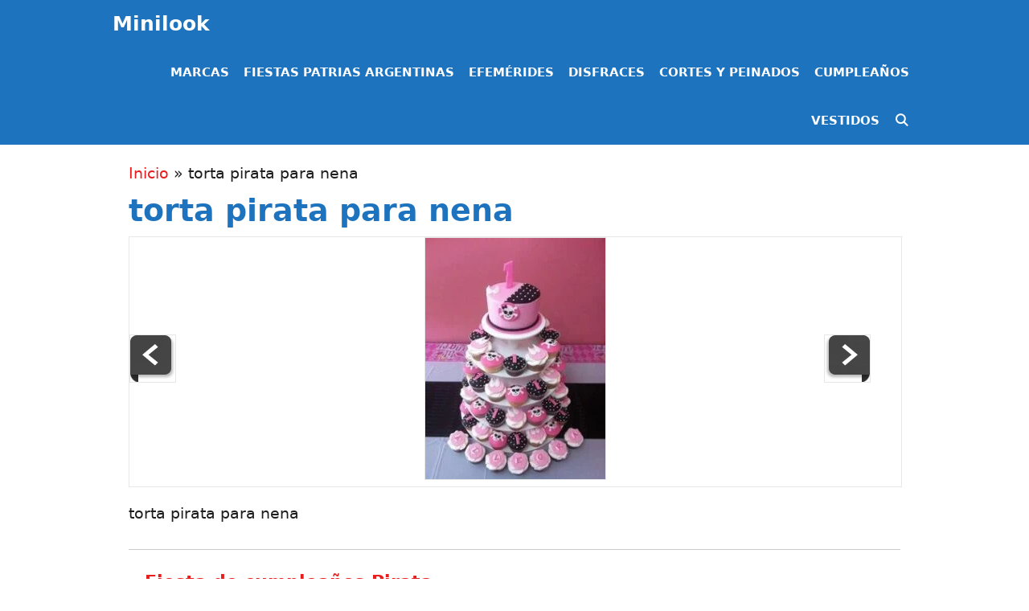

--- FILE ---
content_type: text/html; charset=UTF-8
request_url: https://minilook.com.ar/fiesta-de-cumpleanos-pirata_18323/torta-pirata-para-nena
body_size: 28649
content:
<!DOCTYPE html><html dir="ltr" lang="es" prefix="og: https://ogp.me/ns#"><head><script data-no-optimize="1">var litespeed_docref=sessionStorage.getItem("litespeed_docref");litespeed_docref&&(Object.defineProperty(document,"referrer",{get:function(){return litespeed_docref}}),sessionStorage.removeItem("litespeed_docref"));</script> <meta charset="UTF-8"><meta http-equiv="X-UA-Compatible" content="IE=edge" /><link rel="profile" href="https://gmpg.org/xfn/11"><title>torta pirata para nena - Minilook</title><meta name="description" content="#torta pirata para nena - Minilook" /><meta name="robots" content="max-image-preview:large" /><meta name="author" content="admin"/><link rel="canonical" href="https://minilook.com.ar/fiesta-de-cumpleanos-pirata_18323/torta-pirata-para-nena" /><meta name="generator" content="All in One SEO (AIOSEO) 4.9.3" /><meta property="og:locale" content="es_ES" /><meta property="og:site_name" content="Minilook - Revista Infantil y recursos escolares" /><meta property="og:type" content="article" /><meta property="og:title" content="torta pirata para nena - Minilook" /><meta property="og:description" content="#torta pirata para nena - Minilook" /><meta property="og:url" content="https://minilook.com.ar/fiesta-de-cumpleanos-pirata_18323/torta-pirata-para-nena" /><meta property="article:published_time" content="2023-02-16T18:01:10+00:00" /><meta property="article:modified_time" content="2024-05-07T12:41:15+00:00" /><meta property="article:publisher" content="https://www.facebook.com/minilookarg" /><meta name="twitter:card" content="summary_large_image" /><meta name="twitter:title" content="torta pirata para nena - Minilook" /><meta name="twitter:description" content="#torta pirata para nena - Minilook" /> <script type="application/ld+json" class="aioseo-schema">{"@context":"https:\/\/schema.org","@graph":[{"@type":"BreadcrumbList","@id":"https:\/\/minilook.com.ar\/fiesta-de-cumpleanos-pirata_18323\/torta-pirata-para-nena#breadcrumblist","itemListElement":[{"@type":"ListItem","@id":"https:\/\/minilook.com.ar#listItem","position":1,"name":"Inicio","item":"https:\/\/minilook.com.ar","nextItem":{"@type":"ListItem","@id":"https:\/\/minilook.com.ar\/fiesta-de-cumpleanos-pirata_18323\/torta-pirata-para-nena#listItem","name":"torta pirata para nena"}},{"@type":"ListItem","@id":"https:\/\/minilook.com.ar\/fiesta-de-cumpleanos-pirata_18323\/torta-pirata-para-nena#listItem","position":2,"name":"torta pirata para nena","previousItem":{"@type":"ListItem","@id":"https:\/\/minilook.com.ar#listItem","name":"Inicio"}}]},{"@type":"ItemPage","@id":"https:\/\/minilook.com.ar\/fiesta-de-cumpleanos-pirata_18323\/torta-pirata-para-nena#itempage","url":"https:\/\/minilook.com.ar\/fiesta-de-cumpleanos-pirata_18323\/torta-pirata-para-nena","name":"torta pirata para nena - Minilook","description":"#torta pirata para nena - Minilook","inLanguage":"es-ES","isPartOf":{"@id":"https:\/\/minilook.com.ar\/#website"},"breadcrumb":{"@id":"https:\/\/minilook.com.ar\/fiesta-de-cumpleanos-pirata_18323\/torta-pirata-para-nena#breadcrumblist"},"author":{"@id":"https:\/\/minilook.com.ar\/author\/admin#author"},"creator":{"@id":"https:\/\/minilook.com.ar\/author\/admin#author"},"datePublished":"2023-02-16T18:01:10+00:00","dateModified":"2024-05-07T12:41:15+00:00"},{"@type":"Organization","@id":"https:\/\/minilook.com.ar\/#organization","name":"Minilook","description":"Revista Infantil y recursos escolares","url":"https:\/\/minilook.com.ar\/","logo":{"@type":"ImageObject","url":"https:\/\/minilook.com.ar\/wp-content\/uploads\/2023\/02\/cropped-logo-mini.png","@id":"https:\/\/minilook.com.ar\/fiesta-de-cumpleanos-pirata_18323\/torta-pirata-para-nena\/#organizationLogo","width":512,"height":512,"caption":"cropped logo mini"},"image":{"@id":"https:\/\/minilook.com.ar\/fiesta-de-cumpleanos-pirata_18323\/torta-pirata-para-nena\/#organizationLogo"},"sameAs":["https:\/\/www.facebook.com\/minilookarg","https:\/\/www.instagram.com\/minilookarg\/","https:\/\/ar.pinterest.com\/minilookweb\/"]},{"@type":"Person","@id":"https:\/\/minilook.com.ar\/author\/admin#author","url":"https:\/\/minilook.com.ar\/author\/admin","name":"admin","image":{"@type":"ImageObject","@id":"https:\/\/minilook.com.ar\/fiesta-de-cumpleanos-pirata_18323\/torta-pirata-para-nena#authorImage","url":"https:\/\/minilook.com.ar\/wp-content\/litespeed\/avatar\/e066cf1f2c30f897c0250ad26dfc2394.jpg?ver=1768846497","width":96,"height":96,"caption":"admin"}},{"@type":"WebSite","@id":"https:\/\/minilook.com.ar\/#website","url":"https:\/\/minilook.com.ar\/","name":"Minilook","description":"Revista Infantil y recursos escolares","inLanguage":"es-ES","publisher":{"@id":"https:\/\/minilook.com.ar\/#organization"}}]}</script> <meta name="viewport" content="width=device-width, initial-scale=1"><link rel='dns-prefetch' href='//www.googletagmanager.com' /><link rel="alternate" type="application/rss+xml" title="Minilook &raquo; Feed" href="https://minilook.com.ar/feed" /><link rel="alternate" type="application/rss+xml" title="Minilook &raquo; Feed de los comentarios" href="https://minilook.com.ar/comments/feed" /><link rel="alternate" type="application/rss+xml" title="Minilook &raquo; Comentario torta pirata para nena del feed" href="https://minilook.com.ar/fiesta-de-cumpleanos-pirata_18323/torta-pirata-para-nena/feed" /><link rel="alternate" title="oEmbed (JSON)" type="application/json+oembed" href="https://minilook.com.ar/wp-json/oembed/1.0/embed?url=https%3A%2F%2Fminilook.com.ar%2Ffiesta-de-cumpleanos-pirata_18323%2Ftorta-pirata-para-nena" /><link rel="alternate" title="oEmbed (XML)" type="text/xml+oembed" href="https://minilook.com.ar/wp-json/oembed/1.0/embed?url=https%3A%2F%2Fminilook.com.ar%2Ffiesta-de-cumpleanos-pirata_18323%2Ftorta-pirata-para-nena&#038;format=xml" /><style id='wp-img-auto-sizes-contain-inline-css'>img:is([sizes=auto i],[sizes^="auto," i]){contain-intrinsic-size:3000px 1500px}
/*# sourceURL=wp-img-auto-sizes-contain-inline-css */</style><link data-optimized="2" rel="stylesheet" href="https://minilook.com.ar/wp-content/litespeed/css/18a2e237297fce2835e35663f64cfd27.css?ver=53ad9" /><style id='wp-block-gallery-inline-css'>.blocks-gallery-grid:not(.has-nested-images),.wp-block-gallery:not(.has-nested-images){display:flex;flex-wrap:wrap;list-style-type:none;margin:0;padding:0}.blocks-gallery-grid:not(.has-nested-images) .blocks-gallery-image,.blocks-gallery-grid:not(.has-nested-images) .blocks-gallery-item,.wp-block-gallery:not(.has-nested-images) .blocks-gallery-image,.wp-block-gallery:not(.has-nested-images) .blocks-gallery-item{display:flex;flex-direction:column;flex-grow:1;justify-content:center;margin:0 1em 1em 0;position:relative;width:calc(50% - 1em)}.blocks-gallery-grid:not(.has-nested-images) .blocks-gallery-image:nth-of-type(2n),.blocks-gallery-grid:not(.has-nested-images) .blocks-gallery-item:nth-of-type(2n),.wp-block-gallery:not(.has-nested-images) .blocks-gallery-image:nth-of-type(2n),.wp-block-gallery:not(.has-nested-images) .blocks-gallery-item:nth-of-type(2n){margin-right:0}.blocks-gallery-grid:not(.has-nested-images) .blocks-gallery-image figure,.blocks-gallery-grid:not(.has-nested-images) .blocks-gallery-item figure,.wp-block-gallery:not(.has-nested-images) .blocks-gallery-image figure,.wp-block-gallery:not(.has-nested-images) .blocks-gallery-item figure{align-items:flex-end;display:flex;height:100%;justify-content:flex-start;margin:0}.blocks-gallery-grid:not(.has-nested-images) .blocks-gallery-image img,.blocks-gallery-grid:not(.has-nested-images) .blocks-gallery-item img,.wp-block-gallery:not(.has-nested-images) .blocks-gallery-image img,.wp-block-gallery:not(.has-nested-images) .blocks-gallery-item img{display:block;height:auto;max-width:100%;width:auto}.blocks-gallery-grid:not(.has-nested-images) .blocks-gallery-image figcaption,.blocks-gallery-grid:not(.has-nested-images) .blocks-gallery-item figcaption,.wp-block-gallery:not(.has-nested-images) .blocks-gallery-image figcaption,.wp-block-gallery:not(.has-nested-images) .blocks-gallery-item figcaption{background:linear-gradient(0deg,#000000b3,#0000004d 70%,#0000);bottom:0;box-sizing:border-box;color:#fff;font-size:.8em;margin:0;max-height:100%;overflow:auto;padding:3em .77em .7em;position:absolute;text-align:center;width:100%;z-index:2}.blocks-gallery-grid:not(.has-nested-images) .blocks-gallery-image figcaption img,.blocks-gallery-grid:not(.has-nested-images) .blocks-gallery-item figcaption img,.wp-block-gallery:not(.has-nested-images) .blocks-gallery-image figcaption img,.wp-block-gallery:not(.has-nested-images) .blocks-gallery-item figcaption img{display:inline}.blocks-gallery-grid:not(.has-nested-images) figcaption,.wp-block-gallery:not(.has-nested-images) figcaption{flex-grow:1}.blocks-gallery-grid:not(.has-nested-images).is-cropped .blocks-gallery-image a,.blocks-gallery-grid:not(.has-nested-images).is-cropped .blocks-gallery-image img,.blocks-gallery-grid:not(.has-nested-images).is-cropped .blocks-gallery-item a,.blocks-gallery-grid:not(.has-nested-images).is-cropped .blocks-gallery-item img,.wp-block-gallery:not(.has-nested-images).is-cropped .blocks-gallery-image a,.wp-block-gallery:not(.has-nested-images).is-cropped .blocks-gallery-image img,.wp-block-gallery:not(.has-nested-images).is-cropped .blocks-gallery-item a,.wp-block-gallery:not(.has-nested-images).is-cropped .blocks-gallery-item img{flex:1;height:100%;object-fit:cover;width:100%}.blocks-gallery-grid:not(.has-nested-images).columns-1 .blocks-gallery-image,.blocks-gallery-grid:not(.has-nested-images).columns-1 .blocks-gallery-item,.wp-block-gallery:not(.has-nested-images).columns-1 .blocks-gallery-image,.wp-block-gallery:not(.has-nested-images).columns-1 .blocks-gallery-item{margin-right:0;width:100%}@media (min-width:600px){.blocks-gallery-grid:not(.has-nested-images).columns-3 .blocks-gallery-image,.blocks-gallery-grid:not(.has-nested-images).columns-3 .blocks-gallery-item,.wp-block-gallery:not(.has-nested-images).columns-3 .blocks-gallery-image,.wp-block-gallery:not(.has-nested-images).columns-3 .blocks-gallery-item{margin-right:1em;width:calc(33.33333% - .66667em)}.blocks-gallery-grid:not(.has-nested-images).columns-4 .blocks-gallery-image,.blocks-gallery-grid:not(.has-nested-images).columns-4 .blocks-gallery-item,.wp-block-gallery:not(.has-nested-images).columns-4 .blocks-gallery-image,.wp-block-gallery:not(.has-nested-images).columns-4 .blocks-gallery-item{margin-right:1em;width:calc(25% - .75em)}.blocks-gallery-grid:not(.has-nested-images).columns-5 .blocks-gallery-image,.blocks-gallery-grid:not(.has-nested-images).columns-5 .blocks-gallery-item,.wp-block-gallery:not(.has-nested-images).columns-5 .blocks-gallery-image,.wp-block-gallery:not(.has-nested-images).columns-5 .blocks-gallery-item{margin-right:1em;width:calc(20% - .8em)}.blocks-gallery-grid:not(.has-nested-images).columns-6 .blocks-gallery-image,.blocks-gallery-grid:not(.has-nested-images).columns-6 .blocks-gallery-item,.wp-block-gallery:not(.has-nested-images).columns-6 .blocks-gallery-image,.wp-block-gallery:not(.has-nested-images).columns-6 .blocks-gallery-item{margin-right:1em;width:calc(16.66667% - .83333em)}.blocks-gallery-grid:not(.has-nested-images).columns-7 .blocks-gallery-image,.blocks-gallery-grid:not(.has-nested-images).columns-7 .blocks-gallery-item,.wp-block-gallery:not(.has-nested-images).columns-7 .blocks-gallery-image,.wp-block-gallery:not(.has-nested-images).columns-7 .blocks-gallery-item{margin-right:1em;width:calc(14.28571% - .85714em)}.blocks-gallery-grid:not(.has-nested-images).columns-8 .blocks-gallery-image,.blocks-gallery-grid:not(.has-nested-images).columns-8 .blocks-gallery-item,.wp-block-gallery:not(.has-nested-images).columns-8 .blocks-gallery-image,.wp-block-gallery:not(.has-nested-images).columns-8 .blocks-gallery-item{margin-right:1em;width:calc(12.5% - .875em)}.blocks-gallery-grid:not(.has-nested-images).columns-1 .blocks-gallery-image:nth-of-type(1n),.blocks-gallery-grid:not(.has-nested-images).columns-1 .blocks-gallery-item:nth-of-type(1n),.blocks-gallery-grid:not(.has-nested-images).columns-2 .blocks-gallery-image:nth-of-type(2n),.blocks-gallery-grid:not(.has-nested-images).columns-2 .blocks-gallery-item:nth-of-type(2n),.blocks-gallery-grid:not(.has-nested-images).columns-3 .blocks-gallery-image:nth-of-type(3n),.blocks-gallery-grid:not(.has-nested-images).columns-3 .blocks-gallery-item:nth-of-type(3n),.blocks-gallery-grid:not(.has-nested-images).columns-4 .blocks-gallery-image:nth-of-type(4n),.blocks-gallery-grid:not(.has-nested-images).columns-4 .blocks-gallery-item:nth-of-type(4n),.blocks-gallery-grid:not(.has-nested-images).columns-5 .blocks-gallery-image:nth-of-type(5n),.blocks-gallery-grid:not(.has-nested-images).columns-5 .blocks-gallery-item:nth-of-type(5n),.blocks-gallery-grid:not(.has-nested-images).columns-6 .blocks-gallery-image:nth-of-type(6n),.blocks-gallery-grid:not(.has-nested-images).columns-6 .blocks-gallery-item:nth-of-type(6n),.blocks-gallery-grid:not(.has-nested-images).columns-7 .blocks-gallery-image:nth-of-type(7n),.blocks-gallery-grid:not(.has-nested-images).columns-7 .blocks-gallery-item:nth-of-type(7n),.blocks-gallery-grid:not(.has-nested-images).columns-8 .blocks-gallery-image:nth-of-type(8n),.blocks-gallery-grid:not(.has-nested-images).columns-8 .blocks-gallery-item:nth-of-type(8n),.wp-block-gallery:not(.has-nested-images).columns-1 .blocks-gallery-image:nth-of-type(1n),.wp-block-gallery:not(.has-nested-images).columns-1 .blocks-gallery-item:nth-of-type(1n),.wp-block-gallery:not(.has-nested-images).columns-2 .blocks-gallery-image:nth-of-type(2n),.wp-block-gallery:not(.has-nested-images).columns-2 .blocks-gallery-item:nth-of-type(2n),.wp-block-gallery:not(.has-nested-images).columns-3 .blocks-gallery-image:nth-of-type(3n),.wp-block-gallery:not(.has-nested-images).columns-3 .blocks-gallery-item:nth-of-type(3n),.wp-block-gallery:not(.has-nested-images).columns-4 .blocks-gallery-image:nth-of-type(4n),.wp-block-gallery:not(.has-nested-images).columns-4 .blocks-gallery-item:nth-of-type(4n),.wp-block-gallery:not(.has-nested-images).columns-5 .blocks-gallery-image:nth-of-type(5n),.wp-block-gallery:not(.has-nested-images).columns-5 .blocks-gallery-item:nth-of-type(5n),.wp-block-gallery:not(.has-nested-images).columns-6 .blocks-gallery-image:nth-of-type(6n),.wp-block-gallery:not(.has-nested-images).columns-6 .blocks-gallery-item:nth-of-type(6n),.wp-block-gallery:not(.has-nested-images).columns-7 .blocks-gallery-image:nth-of-type(7n),.wp-block-gallery:not(.has-nested-images).columns-7 .blocks-gallery-item:nth-of-type(7n),.wp-block-gallery:not(.has-nested-images).columns-8 .blocks-gallery-image:nth-of-type(8n),.wp-block-gallery:not(.has-nested-images).columns-8 .blocks-gallery-item:nth-of-type(8n){margin-right:0}}.blocks-gallery-grid:not(.has-nested-images) .blocks-gallery-image:last-child,.blocks-gallery-grid:not(.has-nested-images) .blocks-gallery-item:last-child,.wp-block-gallery:not(.has-nested-images) .blocks-gallery-image:last-child,.wp-block-gallery:not(.has-nested-images) .blocks-gallery-item:last-child{margin-right:0}.blocks-gallery-grid:not(.has-nested-images).alignleft,.blocks-gallery-grid:not(.has-nested-images).alignright,.wp-block-gallery:not(.has-nested-images).alignleft,.wp-block-gallery:not(.has-nested-images).alignright{max-width:420px;width:100%}.blocks-gallery-grid:not(.has-nested-images).aligncenter .blocks-gallery-item figure,.wp-block-gallery:not(.has-nested-images).aligncenter .blocks-gallery-item figure{justify-content:center}.wp-block-gallery:not(.is-cropped) .blocks-gallery-item{align-self:flex-start}figure.wp-block-gallery.has-nested-images{align-items:normal}.wp-block-gallery.has-nested-images figure.wp-block-image:not(#individual-image){margin:0;width:calc(50% - var(--wp--style--unstable-gallery-gap, 16px)/2)}.wp-block-gallery.has-nested-images figure.wp-block-image{box-sizing:border-box;display:flex;flex-direction:column;flex-grow:1;justify-content:center;max-width:100%;position:relative}.wp-block-gallery.has-nested-images figure.wp-block-image>a,.wp-block-gallery.has-nested-images figure.wp-block-image>div{flex-direction:column;flex-grow:1;margin:0}.wp-block-gallery.has-nested-images figure.wp-block-image img{display:block;height:auto;max-width:100%!important;width:auto}.wp-block-gallery.has-nested-images figure.wp-block-image figcaption,.wp-block-gallery.has-nested-images figure.wp-block-image:has(figcaption):before{bottom:0;left:0;max-height:100%;position:absolute;right:0}.wp-block-gallery.has-nested-images figure.wp-block-image:has(figcaption):before{backdrop-filter:blur(3px);content:"";height:100%;-webkit-mask-image:linear-gradient(0deg,#000 20%,#0000);mask-image:linear-gradient(0deg,#000 20%,#0000);max-height:40%;pointer-events:none}.wp-block-gallery.has-nested-images figure.wp-block-image figcaption{box-sizing:border-box;color:#fff;font-size:13px;margin:0;overflow:auto;padding:1em;text-align:center;text-shadow:0 0 1.5px #000}.wp-block-gallery.has-nested-images figure.wp-block-image figcaption::-webkit-scrollbar{height:12px;width:12px}.wp-block-gallery.has-nested-images figure.wp-block-image figcaption::-webkit-scrollbar-track{background-color:initial}.wp-block-gallery.has-nested-images figure.wp-block-image figcaption::-webkit-scrollbar-thumb{background-clip:padding-box;background-color:initial;border:3px solid #0000;border-radius:8px}.wp-block-gallery.has-nested-images figure.wp-block-image figcaption:focus-within::-webkit-scrollbar-thumb,.wp-block-gallery.has-nested-images figure.wp-block-image figcaption:focus::-webkit-scrollbar-thumb,.wp-block-gallery.has-nested-images figure.wp-block-image figcaption:hover::-webkit-scrollbar-thumb{background-color:#fffc}.wp-block-gallery.has-nested-images figure.wp-block-image figcaption{scrollbar-color:#0000 #0000;scrollbar-gutter:stable both-edges;scrollbar-width:thin}.wp-block-gallery.has-nested-images figure.wp-block-image figcaption:focus,.wp-block-gallery.has-nested-images figure.wp-block-image figcaption:focus-within,.wp-block-gallery.has-nested-images figure.wp-block-image figcaption:hover{scrollbar-color:#fffc #0000}.wp-block-gallery.has-nested-images figure.wp-block-image figcaption{will-change:transform}@media (hover:none){.wp-block-gallery.has-nested-images figure.wp-block-image figcaption{scrollbar-color:#fffc #0000}}.wp-block-gallery.has-nested-images figure.wp-block-image figcaption{background:linear-gradient(0deg,#0006,#0000)}.wp-block-gallery.has-nested-images figure.wp-block-image figcaption img{display:inline}.wp-block-gallery.has-nested-images figure.wp-block-image figcaption a{color:inherit}.wp-block-gallery.has-nested-images figure.wp-block-image.has-custom-border img{box-sizing:border-box}.wp-block-gallery.has-nested-images figure.wp-block-image.has-custom-border>a,.wp-block-gallery.has-nested-images figure.wp-block-image.has-custom-border>div,.wp-block-gallery.has-nested-images figure.wp-block-image.is-style-rounded>a,.wp-block-gallery.has-nested-images figure.wp-block-image.is-style-rounded>div{flex:1 1 auto}.wp-block-gallery.has-nested-images figure.wp-block-image.has-custom-border figcaption,.wp-block-gallery.has-nested-images figure.wp-block-image.is-style-rounded figcaption{background:none;color:inherit;flex:initial;margin:0;padding:10px 10px 9px;position:relative;text-shadow:none}.wp-block-gallery.has-nested-images figure.wp-block-image.has-custom-border:before,.wp-block-gallery.has-nested-images figure.wp-block-image.is-style-rounded:before{content:none}.wp-block-gallery.has-nested-images figcaption{flex-basis:100%;flex-grow:1;text-align:center}.wp-block-gallery.has-nested-images:not(.is-cropped) figure.wp-block-image:not(#individual-image){margin-bottom:auto;margin-top:0}.wp-block-gallery.has-nested-images.is-cropped figure.wp-block-image:not(#individual-image){align-self:inherit}.wp-block-gallery.has-nested-images.is-cropped figure.wp-block-image:not(#individual-image)>a,.wp-block-gallery.has-nested-images.is-cropped figure.wp-block-image:not(#individual-image)>div:not(.components-drop-zone){display:flex}.wp-block-gallery.has-nested-images.is-cropped figure.wp-block-image:not(#individual-image) a,.wp-block-gallery.has-nested-images.is-cropped figure.wp-block-image:not(#individual-image) img{flex:1 0 0%;height:100%;object-fit:cover;width:100%}.wp-block-gallery.has-nested-images.columns-1 figure.wp-block-image:not(#individual-image){width:100%}@media (min-width:600px){.wp-block-gallery.has-nested-images.columns-3 figure.wp-block-image:not(#individual-image){width:calc(33.33333% - var(--wp--style--unstable-gallery-gap, 16px)*.66667)}.wp-block-gallery.has-nested-images.columns-4 figure.wp-block-image:not(#individual-image){width:calc(25% - var(--wp--style--unstable-gallery-gap, 16px)*.75)}.wp-block-gallery.has-nested-images.columns-5 figure.wp-block-image:not(#individual-image){width:calc(20% - var(--wp--style--unstable-gallery-gap, 16px)*.8)}.wp-block-gallery.has-nested-images.columns-6 figure.wp-block-image:not(#individual-image){width:calc(16.66667% - var(--wp--style--unstable-gallery-gap, 16px)*.83333)}.wp-block-gallery.has-nested-images.columns-7 figure.wp-block-image:not(#individual-image){width:calc(14.28571% - var(--wp--style--unstable-gallery-gap, 16px)*.85714)}.wp-block-gallery.has-nested-images.columns-8 figure.wp-block-image:not(#individual-image){width:calc(12.5% - var(--wp--style--unstable-gallery-gap, 16px)*.875)}.wp-block-gallery.has-nested-images.columns-default figure.wp-block-image:not(#individual-image){width:calc(33.33% - var(--wp--style--unstable-gallery-gap, 16px)*.66667)}.wp-block-gallery.has-nested-images.columns-default figure.wp-block-image:not(#individual-image):first-child:nth-last-child(2),.wp-block-gallery.has-nested-images.columns-default figure.wp-block-image:not(#individual-image):first-child:nth-last-child(2)~figure.wp-block-image:not(#individual-image){width:calc(50% - var(--wp--style--unstable-gallery-gap, 16px)*.5)}.wp-block-gallery.has-nested-images.columns-default figure.wp-block-image:not(#individual-image):first-child:last-child{width:100%}}.wp-block-gallery.has-nested-images.alignleft,.wp-block-gallery.has-nested-images.alignright{max-width:420px;width:100%}.wp-block-gallery.has-nested-images.aligncenter{justify-content:center}
/*# sourceURL=https://minilook.com.ar/wp-includes/blocks/gallery/style.min.css */</style><style id='wp-block-heading-inline-css'>h1:where(.wp-block-heading).has-background,h2:where(.wp-block-heading).has-background,h3:where(.wp-block-heading).has-background,h4:where(.wp-block-heading).has-background,h5:where(.wp-block-heading).has-background,h6:where(.wp-block-heading).has-background{padding:1.25em 2.375em}h1.has-text-align-left[style*=writing-mode]:where([style*=vertical-lr]),h1.has-text-align-right[style*=writing-mode]:where([style*=vertical-rl]),h2.has-text-align-left[style*=writing-mode]:where([style*=vertical-lr]),h2.has-text-align-right[style*=writing-mode]:where([style*=vertical-rl]),h3.has-text-align-left[style*=writing-mode]:where([style*=vertical-lr]),h3.has-text-align-right[style*=writing-mode]:where([style*=vertical-rl]),h4.has-text-align-left[style*=writing-mode]:where([style*=vertical-lr]),h4.has-text-align-right[style*=writing-mode]:where([style*=vertical-rl]),h5.has-text-align-left[style*=writing-mode]:where([style*=vertical-lr]),h5.has-text-align-right[style*=writing-mode]:where([style*=vertical-rl]),h6.has-text-align-left[style*=writing-mode]:where([style*=vertical-lr]),h6.has-text-align-right[style*=writing-mode]:where([style*=vertical-rl]){rotate:180deg}
/*# sourceURL=https://minilook.com.ar/wp-includes/blocks/heading/style.min.css */</style><style id='wp-block-image-inline-css'>.wp-block-image>a,.wp-block-image>figure>a{display:inline-block}.wp-block-image img{box-sizing:border-box;height:auto;max-width:100%;vertical-align:bottom}@media not (prefers-reduced-motion){.wp-block-image img.hide{visibility:hidden}.wp-block-image img.show{animation:show-content-image .4s}}.wp-block-image[style*=border-radius] img,.wp-block-image[style*=border-radius]>a{border-radius:inherit}.wp-block-image.has-custom-border img{box-sizing:border-box}.wp-block-image.aligncenter{text-align:center}.wp-block-image.alignfull>a,.wp-block-image.alignwide>a{width:100%}.wp-block-image.alignfull img,.wp-block-image.alignwide img{height:auto;width:100%}.wp-block-image .aligncenter,.wp-block-image .alignleft,.wp-block-image .alignright,.wp-block-image.aligncenter,.wp-block-image.alignleft,.wp-block-image.alignright{display:table}.wp-block-image .aligncenter>figcaption,.wp-block-image .alignleft>figcaption,.wp-block-image .alignright>figcaption,.wp-block-image.aligncenter>figcaption,.wp-block-image.alignleft>figcaption,.wp-block-image.alignright>figcaption{caption-side:bottom;display:table-caption}.wp-block-image .alignleft{float:left;margin:.5em 1em .5em 0}.wp-block-image .alignright{float:right;margin:.5em 0 .5em 1em}.wp-block-image .aligncenter{margin-left:auto;margin-right:auto}.wp-block-image :where(figcaption){margin-bottom:1em;margin-top:.5em}.wp-block-image.is-style-circle-mask img{border-radius:9999px}@supports ((-webkit-mask-image:none) or (mask-image:none)) or (-webkit-mask-image:none){.wp-block-image.is-style-circle-mask img{border-radius:0;-webkit-mask-image:url('data:image/svg+xml;utf8,<svg viewBox="0 0 100 100" xmlns="http://www.w3.org/2000/svg"><circle cx="50" cy="50" r="50"/></svg>');mask-image:url('data:image/svg+xml;utf8,<svg viewBox="0 0 100 100" xmlns="http://www.w3.org/2000/svg"><circle cx="50" cy="50" r="50"/></svg>');mask-mode:alpha;-webkit-mask-position:center;mask-position:center;-webkit-mask-repeat:no-repeat;mask-repeat:no-repeat;-webkit-mask-size:contain;mask-size:contain}}:root :where(.wp-block-image.is-style-rounded img,.wp-block-image .is-style-rounded img){border-radius:9999px}.wp-block-image figure{margin:0}.wp-lightbox-container{display:flex;flex-direction:column;position:relative}.wp-lightbox-container img{cursor:zoom-in}.wp-lightbox-container img:hover+button{opacity:1}.wp-lightbox-container button{align-items:center;backdrop-filter:blur(16px) saturate(180%);background-color:#5a5a5a40;border:none;border-radius:4px;cursor:zoom-in;display:flex;height:20px;justify-content:center;opacity:0;padding:0;position:absolute;right:16px;text-align:center;top:16px;width:20px;z-index:100}@media not (prefers-reduced-motion){.wp-lightbox-container button{transition:opacity .2s ease}}.wp-lightbox-container button:focus-visible{outline:3px auto #5a5a5a40;outline:3px auto -webkit-focus-ring-color;outline-offset:3px}.wp-lightbox-container button:hover{cursor:pointer;opacity:1}.wp-lightbox-container button:focus{opacity:1}.wp-lightbox-container button:focus,.wp-lightbox-container button:hover,.wp-lightbox-container button:not(:hover):not(:active):not(.has-background){background-color:#5a5a5a40;border:none}.wp-lightbox-overlay{box-sizing:border-box;cursor:zoom-out;height:100vh;left:0;overflow:hidden;position:fixed;top:0;visibility:hidden;width:100%;z-index:100000}.wp-lightbox-overlay .close-button{align-items:center;cursor:pointer;display:flex;justify-content:center;min-height:40px;min-width:40px;padding:0;position:absolute;right:calc(env(safe-area-inset-right) + 16px);top:calc(env(safe-area-inset-top) + 16px);z-index:5000000}.wp-lightbox-overlay .close-button:focus,.wp-lightbox-overlay .close-button:hover,.wp-lightbox-overlay .close-button:not(:hover):not(:active):not(.has-background){background:none;border:none}.wp-lightbox-overlay .lightbox-image-container{height:var(--wp--lightbox-container-height);left:50%;overflow:hidden;position:absolute;top:50%;transform:translate(-50%,-50%);transform-origin:top left;width:var(--wp--lightbox-container-width);z-index:9999999999}.wp-lightbox-overlay .wp-block-image{align-items:center;box-sizing:border-box;display:flex;height:100%;justify-content:center;margin:0;position:relative;transform-origin:0 0;width:100%;z-index:3000000}.wp-lightbox-overlay .wp-block-image img{height:var(--wp--lightbox-image-height);min-height:var(--wp--lightbox-image-height);min-width:var(--wp--lightbox-image-width);width:var(--wp--lightbox-image-width)}.wp-lightbox-overlay .wp-block-image figcaption{display:none}.wp-lightbox-overlay button{background:none;border:none}.wp-lightbox-overlay .scrim{background-color:#fff;height:100%;opacity:.9;position:absolute;width:100%;z-index:2000000}.wp-lightbox-overlay.active{visibility:visible}@media not (prefers-reduced-motion){.wp-lightbox-overlay.active{animation:turn-on-visibility .25s both}.wp-lightbox-overlay.active img{animation:turn-on-visibility .35s both}.wp-lightbox-overlay.show-closing-animation:not(.active){animation:turn-off-visibility .35s both}.wp-lightbox-overlay.show-closing-animation:not(.active) img{animation:turn-off-visibility .25s both}.wp-lightbox-overlay.zoom.active{animation:none;opacity:1;visibility:visible}.wp-lightbox-overlay.zoom.active .lightbox-image-container{animation:lightbox-zoom-in .4s}.wp-lightbox-overlay.zoom.active .lightbox-image-container img{animation:none}.wp-lightbox-overlay.zoom.active .scrim{animation:turn-on-visibility .4s forwards}.wp-lightbox-overlay.zoom.show-closing-animation:not(.active){animation:none}.wp-lightbox-overlay.zoom.show-closing-animation:not(.active) .lightbox-image-container{animation:lightbox-zoom-out .4s}.wp-lightbox-overlay.zoom.show-closing-animation:not(.active) .lightbox-image-container img{animation:none}.wp-lightbox-overlay.zoom.show-closing-animation:not(.active) .scrim{animation:turn-off-visibility .4s forwards}}@keyframes show-content-image{0%{visibility:hidden}99%{visibility:hidden}to{visibility:visible}}@keyframes turn-on-visibility{0%{opacity:0}to{opacity:1}}@keyframes turn-off-visibility{0%{opacity:1;visibility:visible}99%{opacity:0;visibility:visible}to{opacity:0;visibility:hidden}}@keyframes lightbox-zoom-in{0%{transform:translate(calc((-100vw + var(--wp--lightbox-scrollbar-width))/2 + var(--wp--lightbox-initial-left-position)),calc(-50vh + var(--wp--lightbox-initial-top-position))) scale(var(--wp--lightbox-scale))}to{transform:translate(-50%,-50%) scale(1)}}@keyframes lightbox-zoom-out{0%{transform:translate(-50%,-50%) scale(1);visibility:visible}99%{visibility:visible}to{transform:translate(calc((-100vw + var(--wp--lightbox-scrollbar-width))/2 + var(--wp--lightbox-initial-left-position)),calc(-50vh + var(--wp--lightbox-initial-top-position))) scale(var(--wp--lightbox-scale));visibility:hidden}}
/*# sourceURL=https://minilook.com.ar/wp-includes/blocks/image/style.min.css */</style><style id='wp-block-latest-posts-inline-css'>.wp-block-latest-posts{box-sizing:border-box}.wp-block-latest-posts.alignleft{margin-right:2em}.wp-block-latest-posts.alignright{margin-left:2em}.wp-block-latest-posts.wp-block-latest-posts__list{list-style:none}.wp-block-latest-posts.wp-block-latest-posts__list li{clear:both;overflow-wrap:break-word}.wp-block-latest-posts.is-grid{display:flex;flex-wrap:wrap}.wp-block-latest-posts.is-grid li{margin:0 1.25em 1.25em 0;width:100%}@media (min-width:600px){.wp-block-latest-posts.columns-2 li{width:calc(50% - .625em)}.wp-block-latest-posts.columns-2 li:nth-child(2n){margin-right:0}.wp-block-latest-posts.columns-3 li{width:calc(33.33333% - .83333em)}.wp-block-latest-posts.columns-3 li:nth-child(3n){margin-right:0}.wp-block-latest-posts.columns-4 li{width:calc(25% - .9375em)}.wp-block-latest-posts.columns-4 li:nth-child(4n){margin-right:0}.wp-block-latest-posts.columns-5 li{width:calc(20% - 1em)}.wp-block-latest-posts.columns-5 li:nth-child(5n){margin-right:0}.wp-block-latest-posts.columns-6 li{width:calc(16.66667% - 1.04167em)}.wp-block-latest-posts.columns-6 li:nth-child(6n){margin-right:0}}:root :where(.wp-block-latest-posts.is-grid){padding:0}:root :where(.wp-block-latest-posts.wp-block-latest-posts__list){padding-left:0}.wp-block-latest-posts__post-author,.wp-block-latest-posts__post-date{display:block;font-size:.8125em}.wp-block-latest-posts__post-excerpt,.wp-block-latest-posts__post-full-content{margin-bottom:1em;margin-top:.5em}.wp-block-latest-posts__featured-image a{display:inline-block}.wp-block-latest-posts__featured-image img{height:auto;max-width:100%;width:auto}.wp-block-latest-posts__featured-image.alignleft{float:left;margin-right:1em}.wp-block-latest-posts__featured-image.alignright{float:right;margin-left:1em}.wp-block-latest-posts__featured-image.aligncenter{margin-bottom:1em;text-align:center}
/*# sourceURL=https://minilook.com.ar/wp-includes/blocks/latest-posts/style.min.css */</style><style id='wp-block-paragraph-inline-css'>.is-small-text{font-size:.875em}.is-regular-text{font-size:1em}.is-large-text{font-size:2.25em}.is-larger-text{font-size:3em}.has-drop-cap:not(:focus):first-letter{float:left;font-size:8.4em;font-style:normal;font-weight:100;line-height:.68;margin:.05em .1em 0 0;text-transform:uppercase}body.rtl .has-drop-cap:not(:focus):first-letter{float:none;margin-left:.1em}p.has-drop-cap.has-background{overflow:hidden}:root :where(p.has-background){padding:1.25em 2.375em}:where(p.has-text-color:not(.has-link-color)) a{color:inherit}p.has-text-align-left[style*="writing-mode:vertical-lr"],p.has-text-align-right[style*="writing-mode:vertical-rl"]{rotate:180deg}
/*# sourceURL=https://minilook.com.ar/wp-includes/blocks/paragraph/style.min.css */</style><style id='global-styles-inline-css'>:root{--wp--preset--aspect-ratio--square: 1;--wp--preset--aspect-ratio--4-3: 4/3;--wp--preset--aspect-ratio--3-4: 3/4;--wp--preset--aspect-ratio--3-2: 3/2;--wp--preset--aspect-ratio--2-3: 2/3;--wp--preset--aspect-ratio--16-9: 16/9;--wp--preset--aspect-ratio--9-16: 9/16;--wp--preset--color--black: #000000;--wp--preset--color--cyan-bluish-gray: #abb8c3;--wp--preset--color--white: #ffffff;--wp--preset--color--pale-pink: #f78da7;--wp--preset--color--vivid-red: #cf2e2e;--wp--preset--color--luminous-vivid-orange: #ff6900;--wp--preset--color--luminous-vivid-amber: #fcb900;--wp--preset--color--light-green-cyan: #7bdcb5;--wp--preset--color--vivid-green-cyan: #00d084;--wp--preset--color--pale-cyan-blue: #8ed1fc;--wp--preset--color--vivid-cyan-blue: #0693e3;--wp--preset--color--vivid-purple: #9b51e0;--wp--preset--color--contrast: var(--contrast);--wp--preset--color--contrast-2: var(--contrast-2);--wp--preset--color--contrast-3: var(--contrast-3);--wp--preset--color--base: var(--base);--wp--preset--color--base-2: var(--base-2);--wp--preset--color--base-3: var(--base-3);--wp--preset--color--accent: var(--accent);--wp--preset--color--global-color-8: var(--global-color-8);--wp--preset--color--global-color-9: var(--global-color-9);--wp--preset--color--global-color-10: var(--global-color-10);--wp--preset--gradient--vivid-cyan-blue-to-vivid-purple: linear-gradient(135deg,rgb(6,147,227) 0%,rgb(155,81,224) 100%);--wp--preset--gradient--light-green-cyan-to-vivid-green-cyan: linear-gradient(135deg,rgb(122,220,180) 0%,rgb(0,208,130) 100%);--wp--preset--gradient--luminous-vivid-amber-to-luminous-vivid-orange: linear-gradient(135deg,rgb(252,185,0) 0%,rgb(255,105,0) 100%);--wp--preset--gradient--luminous-vivid-orange-to-vivid-red: linear-gradient(135deg,rgb(255,105,0) 0%,rgb(207,46,46) 100%);--wp--preset--gradient--very-light-gray-to-cyan-bluish-gray: linear-gradient(135deg,rgb(238,238,238) 0%,rgb(169,184,195) 100%);--wp--preset--gradient--cool-to-warm-spectrum: linear-gradient(135deg,rgb(74,234,220) 0%,rgb(151,120,209) 20%,rgb(207,42,186) 40%,rgb(238,44,130) 60%,rgb(251,105,98) 80%,rgb(254,248,76) 100%);--wp--preset--gradient--blush-light-purple: linear-gradient(135deg,rgb(255,206,236) 0%,rgb(152,150,240) 100%);--wp--preset--gradient--blush-bordeaux: linear-gradient(135deg,rgb(254,205,165) 0%,rgb(254,45,45) 50%,rgb(107,0,62) 100%);--wp--preset--gradient--luminous-dusk: linear-gradient(135deg,rgb(255,203,112) 0%,rgb(199,81,192) 50%,rgb(65,88,208) 100%);--wp--preset--gradient--pale-ocean: linear-gradient(135deg,rgb(255,245,203) 0%,rgb(182,227,212) 50%,rgb(51,167,181) 100%);--wp--preset--gradient--electric-grass: linear-gradient(135deg,rgb(202,248,128) 0%,rgb(113,206,126) 100%);--wp--preset--gradient--midnight: linear-gradient(135deg,rgb(2,3,129) 0%,rgb(40,116,252) 100%);--wp--preset--font-size--small: 13px;--wp--preset--font-size--medium: 20px;--wp--preset--font-size--large: 36px;--wp--preset--font-size--x-large: 42px;--wp--preset--spacing--20: 0.44rem;--wp--preset--spacing--30: 0.67rem;--wp--preset--spacing--40: 1rem;--wp--preset--spacing--50: 1.5rem;--wp--preset--spacing--60: 2.25rem;--wp--preset--spacing--70: 3.38rem;--wp--preset--spacing--80: 5.06rem;--wp--preset--shadow--natural: 6px 6px 9px rgba(0, 0, 0, 0.2);--wp--preset--shadow--deep: 12px 12px 50px rgba(0, 0, 0, 0.4);--wp--preset--shadow--sharp: 6px 6px 0px rgba(0, 0, 0, 0.2);--wp--preset--shadow--outlined: 6px 6px 0px -3px rgb(255, 255, 255), 6px 6px rgb(0, 0, 0);--wp--preset--shadow--crisp: 6px 6px 0px rgb(0, 0, 0);}:where(.is-layout-flex){gap: 0.5em;}:where(.is-layout-grid){gap: 0.5em;}body .is-layout-flex{display: flex;}.is-layout-flex{flex-wrap: wrap;align-items: center;}.is-layout-flex > :is(*, div){margin: 0;}body .is-layout-grid{display: grid;}.is-layout-grid > :is(*, div){margin: 0;}:where(.wp-block-columns.is-layout-flex){gap: 2em;}:where(.wp-block-columns.is-layout-grid){gap: 2em;}:where(.wp-block-post-template.is-layout-flex){gap: 1.25em;}:where(.wp-block-post-template.is-layout-grid){gap: 1.25em;}.has-black-color{color: var(--wp--preset--color--black) !important;}.has-cyan-bluish-gray-color{color: var(--wp--preset--color--cyan-bluish-gray) !important;}.has-white-color{color: var(--wp--preset--color--white) !important;}.has-pale-pink-color{color: var(--wp--preset--color--pale-pink) !important;}.has-vivid-red-color{color: var(--wp--preset--color--vivid-red) !important;}.has-luminous-vivid-orange-color{color: var(--wp--preset--color--luminous-vivid-orange) !important;}.has-luminous-vivid-amber-color{color: var(--wp--preset--color--luminous-vivid-amber) !important;}.has-light-green-cyan-color{color: var(--wp--preset--color--light-green-cyan) !important;}.has-vivid-green-cyan-color{color: var(--wp--preset--color--vivid-green-cyan) !important;}.has-pale-cyan-blue-color{color: var(--wp--preset--color--pale-cyan-blue) !important;}.has-vivid-cyan-blue-color{color: var(--wp--preset--color--vivid-cyan-blue) !important;}.has-vivid-purple-color{color: var(--wp--preset--color--vivid-purple) !important;}.has-black-background-color{background-color: var(--wp--preset--color--black) !important;}.has-cyan-bluish-gray-background-color{background-color: var(--wp--preset--color--cyan-bluish-gray) !important;}.has-white-background-color{background-color: var(--wp--preset--color--white) !important;}.has-pale-pink-background-color{background-color: var(--wp--preset--color--pale-pink) !important;}.has-vivid-red-background-color{background-color: var(--wp--preset--color--vivid-red) !important;}.has-luminous-vivid-orange-background-color{background-color: var(--wp--preset--color--luminous-vivid-orange) !important;}.has-luminous-vivid-amber-background-color{background-color: var(--wp--preset--color--luminous-vivid-amber) !important;}.has-light-green-cyan-background-color{background-color: var(--wp--preset--color--light-green-cyan) !important;}.has-vivid-green-cyan-background-color{background-color: var(--wp--preset--color--vivid-green-cyan) !important;}.has-pale-cyan-blue-background-color{background-color: var(--wp--preset--color--pale-cyan-blue) !important;}.has-vivid-cyan-blue-background-color{background-color: var(--wp--preset--color--vivid-cyan-blue) !important;}.has-vivid-purple-background-color{background-color: var(--wp--preset--color--vivid-purple) !important;}.has-black-border-color{border-color: var(--wp--preset--color--black) !important;}.has-cyan-bluish-gray-border-color{border-color: var(--wp--preset--color--cyan-bluish-gray) !important;}.has-white-border-color{border-color: var(--wp--preset--color--white) !important;}.has-pale-pink-border-color{border-color: var(--wp--preset--color--pale-pink) !important;}.has-vivid-red-border-color{border-color: var(--wp--preset--color--vivid-red) !important;}.has-luminous-vivid-orange-border-color{border-color: var(--wp--preset--color--luminous-vivid-orange) !important;}.has-luminous-vivid-amber-border-color{border-color: var(--wp--preset--color--luminous-vivid-amber) !important;}.has-light-green-cyan-border-color{border-color: var(--wp--preset--color--light-green-cyan) !important;}.has-vivid-green-cyan-border-color{border-color: var(--wp--preset--color--vivid-green-cyan) !important;}.has-pale-cyan-blue-border-color{border-color: var(--wp--preset--color--pale-cyan-blue) !important;}.has-vivid-cyan-blue-border-color{border-color: var(--wp--preset--color--vivid-cyan-blue) !important;}.has-vivid-purple-border-color{border-color: var(--wp--preset--color--vivid-purple) !important;}.has-vivid-cyan-blue-to-vivid-purple-gradient-background{background: var(--wp--preset--gradient--vivid-cyan-blue-to-vivid-purple) !important;}.has-light-green-cyan-to-vivid-green-cyan-gradient-background{background: var(--wp--preset--gradient--light-green-cyan-to-vivid-green-cyan) !important;}.has-luminous-vivid-amber-to-luminous-vivid-orange-gradient-background{background: var(--wp--preset--gradient--luminous-vivid-amber-to-luminous-vivid-orange) !important;}.has-luminous-vivid-orange-to-vivid-red-gradient-background{background: var(--wp--preset--gradient--luminous-vivid-orange-to-vivid-red) !important;}.has-very-light-gray-to-cyan-bluish-gray-gradient-background{background: var(--wp--preset--gradient--very-light-gray-to-cyan-bluish-gray) !important;}.has-cool-to-warm-spectrum-gradient-background{background: var(--wp--preset--gradient--cool-to-warm-spectrum) !important;}.has-blush-light-purple-gradient-background{background: var(--wp--preset--gradient--blush-light-purple) !important;}.has-blush-bordeaux-gradient-background{background: var(--wp--preset--gradient--blush-bordeaux) !important;}.has-luminous-dusk-gradient-background{background: var(--wp--preset--gradient--luminous-dusk) !important;}.has-pale-ocean-gradient-background{background: var(--wp--preset--gradient--pale-ocean) !important;}.has-electric-grass-gradient-background{background: var(--wp--preset--gradient--electric-grass) !important;}.has-midnight-gradient-background{background: var(--wp--preset--gradient--midnight) !important;}.has-small-font-size{font-size: var(--wp--preset--font-size--small) !important;}.has-medium-font-size{font-size: var(--wp--preset--font-size--medium) !important;}.has-large-font-size{font-size: var(--wp--preset--font-size--large) !important;}.has-x-large-font-size{font-size: var(--wp--preset--font-size--x-large) !important;}
/*# sourceURL=global-styles-inline-css */</style><style id='core-block-supports-inline-css'>.wp-block-gallery.wp-block-gallery-1{--wp--style--unstable-gallery-gap:var( --wp--style--gallery-gap-default, var( --gallery-block--gutter-size, var( --wp--style--block-gap, 0.5em ) ) );gap:var( --wp--style--gallery-gap-default, var( --gallery-block--gutter-size, var( --wp--style--block-gap, 0.5em ) ) );}
/*# sourceURL=core-block-supports-inline-css */</style><style id='classic-theme-styles-inline-css'>/*! This file is auto-generated */
.wp-block-button__link{color:#fff;background-color:#32373c;border-radius:9999px;box-shadow:none;text-decoration:none;padding:calc(.667em + 2px) calc(1.333em + 2px);font-size:1.125em}.wp-block-file__button{background:#32373c;color:#fff;text-decoration:none}
/*# sourceURL=/wp-includes/css/classic-themes.min.css */</style><style id='generate-style-inline-css'>body{background-color:#ffffff;color:#999999;}a{color:#056980;}a:hover, a:focus, a:active{color:#000000;}body .grid-container{max-width:1000px;}.wp-block-group__inner-container{max-width:1000px;margin-left:auto;margin-right:auto;}.generate-back-to-top{font-size:20px;border-radius:3px;position:fixed;bottom:30px;right:30px;line-height:40px;width:40px;text-align:center;z-index:10;transition:opacity 300ms ease-in-out;opacity:0.1;transform:translateY(1000px);}.generate-back-to-top__show{opacity:1;transform:translateY(0);}.navigation-search{position:absolute;left:-99999px;pointer-events:none;visibility:hidden;z-index:20;width:100%;top:0;transition:opacity 100ms ease-in-out;opacity:0;}.navigation-search.nav-search-active{left:0;right:0;pointer-events:auto;visibility:visible;opacity:1;}.navigation-search input[type="search"]{outline:0;border:0;vertical-align:bottom;line-height:1;opacity:0.9;width:100%;z-index:20;border-radius:0;-webkit-appearance:none;height:60px;}.navigation-search input::-ms-clear{display:none;width:0;height:0;}.navigation-search input::-ms-reveal{display:none;width:0;height:0;}.navigation-search input::-webkit-search-decoration, .navigation-search input::-webkit-search-cancel-button, .navigation-search input::-webkit-search-results-button, .navigation-search input::-webkit-search-results-decoration{display:none;}.main-navigation li.search-item{z-index:21;}li.search-item.active{transition:opacity 100ms ease-in-out;}.nav-left-sidebar .main-navigation li.search-item.active,.nav-right-sidebar .main-navigation li.search-item.active{width:auto;display:inline-block;float:right;}.gen-sidebar-nav .navigation-search{top:auto;bottom:0;}:root{--contrast:#222222;--contrast-2:#575760;--contrast-3:#b2b2be;--base:#f0f0f0;--base-2:#f7f8f9;--base-3:#ffffff;--accent:#1e73be;--global-color-8:#FFD72D;--global-color-9:#1e73be;--global-color-10:#e81d1d;}:root .has-contrast-color{color:var(--contrast);}:root .has-contrast-background-color{background-color:var(--contrast);}:root .has-contrast-2-color{color:var(--contrast-2);}:root .has-contrast-2-background-color{background-color:var(--contrast-2);}:root .has-contrast-3-color{color:var(--contrast-3);}:root .has-contrast-3-background-color{background-color:var(--contrast-3);}:root .has-base-color{color:var(--base);}:root .has-base-background-color{background-color:var(--base);}:root .has-base-2-color{color:var(--base-2);}:root .has-base-2-background-color{background-color:var(--base-2);}:root .has-base-3-color{color:var(--base-3);}:root .has-base-3-background-color{background-color:var(--base-3);}:root .has-accent-color{color:var(--accent);}:root .has-accent-background-color{background-color:var(--accent);}:root .has-global-color-8-color{color:var(--global-color-8);}:root .has-global-color-8-background-color{background-color:var(--global-color-8);}:root .has-global-color-9-color{color:var(--global-color-9);}:root .has-global-color-9-background-color{background-color:var(--global-color-9);}:root .has-global-color-10-color{color:var(--global-color-10);}:root .has-global-color-10-background-color{background-color:var(--global-color-10);}body, button, input, select, textarea{font-family:-apple-system, system-ui, BlinkMacSystemFont, "Segoe UI", Helvetica, Arial, sans-serif, "Apple Color Emoji", "Segoe UI Emoji", "Segoe UI Symbol";font-size:19px;}body{line-height:1.6;}p{margin-bottom:0.9em;}.entry-content > [class*="wp-block-"]:not(:last-child):not(.wp-block-heading){margin-bottom:0.9em;}.main-title{font-weight:500;}.site-description{font-weight:bold;text-transform:uppercase;}.main-navigation a, .menu-toggle{font-weight:bold;text-transform:uppercase;}.main-navigation .main-nav ul ul li a{font-size:14px;}.sidebar .widget, .footer-widgets .widget{font-size:17px;}h1{font-weight:bold;font-size:38px;line-height:1.7em;margin-bottom:19px;}h2{font-weight:700;font-size:30px;line-height:1.3em;margin-bottom:15px;}h3{font-weight:bold;font-size:22px;line-height:1.8em;}h4{font-size:inherit;}h5{font-size:inherit;}@media (max-width:768px){.main-title{font-size:20px;}h1{font-size:50px;}h2{font-size:36px;}}.top-bar{background-color:#636363;color:#ffffff;}.top-bar a{color:#ffffff;}.top-bar a:hover{color:#303030;}.site-header{background-color:var(--global-color-9);color:#efefef;}.site-header a{color:var(--global-color-10);}.main-title a,.main-title a:hover{color:#ffffff;}.site-description{color:#ffffff;}.mobile-menu-control-wrapper .menu-toggle,.mobile-menu-control-wrapper .menu-toggle:hover,.mobile-menu-control-wrapper .menu-toggle:focus,.has-inline-mobile-toggle #site-navigation.toggled{background-color:rgba(0, 0, 0, 0.02);}.main-navigation,.main-navigation ul ul{background-color:var(--global-color-9);}.main-navigation .main-nav ul li a, .main-navigation .menu-toggle, .main-navigation .menu-bar-items{color:#ffffff;}.main-navigation .main-nav ul li:not([class*="current-menu-"]):hover > a, .main-navigation .main-nav ul li:not([class*="current-menu-"]):focus > a, .main-navigation .main-nav ul li.sfHover:not([class*="current-menu-"]) > a, .main-navigation .menu-bar-item:hover > a, .main-navigation .menu-bar-item.sfHover > a{color:#ffffff;background-color:#1f34bf;}button.menu-toggle:hover,button.menu-toggle:focus,.main-navigation .mobile-bar-items a,.main-navigation .mobile-bar-items a:hover,.main-navigation .mobile-bar-items a:focus{color:#ffffff;}.main-navigation .main-nav ul li[class*="current-menu-"] > a{color:#ffffff;background-color:#1f34bf;}.navigation-search input[type="search"],.navigation-search input[type="search"]:active, .navigation-search input[type="search"]:focus, .main-navigation .main-nav ul li.search-item.active > a, .main-navigation .menu-bar-items .search-item.active > a{color:#ffffff;background-color:#1f34bf;}.main-navigation ul ul{background-color:var(--global-color-9);}.main-navigation .main-nav ul ul li a{color:#ffffff;}.main-navigation .main-nav ul ul li:not([class*="current-menu-"]):hover > a,.main-navigation .main-nav ul ul li:not([class*="current-menu-"]):focus > a, .main-navigation .main-nav ul ul li.sfHover:not([class*="current-menu-"]) > a{color:#ffffff;background-color:var(--global-color-9);}.main-navigation .main-nav ul ul li[class*="current-menu-"] > a{color:#ffffff;background-color:var(--global-color-9);}.separate-containers .inside-article, .separate-containers .comments-area, .separate-containers .page-header, .one-container .container, .separate-containers .paging-navigation, .inside-page-header{color:#1e1e1e;background-color:#ffffff;}.inside-article a,.paging-navigation a,.comments-area a,.page-header a{color:var(--global-color-10);}.entry-header h1,.page-header h1{color:var(--global-color-9);}.entry-title a{color:var(--global-color-9);}.entry-meta{color:#595959;}.entry-meta a{color:var(--global-color-9);}.entry-meta a:hover{color:#aab5bf;}h2{color:var(--global-color-10);}.sidebar .widget{color:#000000;background-color:#ffffff;}.sidebar .widget a{color:#1e73be;}.sidebar .widget .widget-title{color:#696969;}.footer-widgets{background-color:#ffffff;}.footer-widgets .widget-title{color:#000000;}.site-info{color:#ffffff;background-color:#222222;}.site-info a{color:#ffffff;}.site-info a:hover{color:#606060;}.footer-bar .widget_nav_menu .current-menu-item a{color:#606060;}input[type="text"],input[type="email"],input[type="url"],input[type="password"],input[type="search"],input[type="tel"],input[type="number"],textarea,select{color:#666666;background-color:#fafafa;border-color:#cccccc;}input[type="text"]:focus,input[type="email"]:focus,input[type="url"]:focus,input[type="password"]:focus,input[type="search"]:focus,input[type="tel"]:focus,input[type="number"]:focus,textarea:focus,select:focus{color:#666666;background-color:#ffffff;border-color:#bfbfbf;}button,html input[type="button"],input[type="reset"],input[type="submit"],a.button,a.wp-block-button__link:not(.has-background){color:#ffffff;background-color:var(--global-color-9);}button:hover,html input[type="button"]:hover,input[type="reset"]:hover,input[type="submit"]:hover,a.button:hover,button:focus,html input[type="button"]:focus,input[type="reset"]:focus,input[type="submit"]:focus,a.button:focus,a.wp-block-button__link:not(.has-background):active,a.wp-block-button__link:not(.has-background):focus,a.wp-block-button__link:not(.has-background):hover{color:#ffffff;background-color:var(--contrast-2);}a.generate-back-to-top{background-color:rgba( 0,0,0,0.4 );color:#ffffff;}a.generate-back-to-top:hover,a.generate-back-to-top:focus{background-color:rgba( 0,0,0,0.6 );color:#ffffff;}:root{--gp-search-modal-bg-color:var(--base-3);--gp-search-modal-text-color:var(--contrast);--gp-search-modal-overlay-bg-color:rgba(0,0,0,0.2);}@media (max-width: 768px){.main-navigation .menu-bar-item:hover > a, .main-navigation .menu-bar-item.sfHover > a{background:none;color:#ffffff;}}.inside-top-bar{padding:10px;}.inside-header{padding:20px;}.separate-containers .inside-article, .separate-containers .comments-area, .separate-containers .page-header, .separate-containers .paging-navigation, .one-container .site-content, .inside-page-header{padding:20px;}.site-main .wp-block-group__inner-container{padding:20px;}.entry-content .alignwide, body:not(.no-sidebar) .entry-content .alignfull{margin-left:-20px;width:calc(100% + 40px);max-width:calc(100% + 40px);}.one-container.right-sidebar .site-main,.one-container.both-right .site-main{margin-right:20px;}.one-container.left-sidebar .site-main,.one-container.both-left .site-main{margin-left:20px;}.one-container.both-sidebars .site-main{margin:0px 20px 0px 20px;}.separate-containers .widget, .separate-containers .site-main > *, .separate-containers .page-header, .widget-area .main-navigation{margin-bottom:37px;}.separate-containers .site-main{margin:37px;}.both-right.separate-containers .inside-left-sidebar{margin-right:18px;}.both-right.separate-containers .inside-right-sidebar{margin-left:18px;}.both-left.separate-containers .inside-left-sidebar{margin-right:18px;}.both-left.separate-containers .inside-right-sidebar{margin-left:18px;}.separate-containers .page-header-image, .separate-containers .page-header-contained, .separate-containers .page-header-image-single, .separate-containers .page-header-content-single{margin-top:37px;}.separate-containers .inside-right-sidebar, .separate-containers .inside-left-sidebar{margin-top:37px;margin-bottom:37px;}.main-navigation .main-nav ul li a,.menu-toggle,.main-navigation .mobile-bar-items a{padding-left:9px;padding-right:9px;}.main-navigation .main-nav ul ul li a{padding:10px 9px 10px 9px;}.rtl .menu-item-has-children .dropdown-menu-toggle{padding-left:9px;}.menu-item-has-children .dropdown-menu-toggle{padding-right:9px;}.rtl .main-navigation .main-nav ul li.menu-item-has-children > a{padding-right:9px;}.widget-area .widget{padding:20px;}.footer-widgets{padding:20px;}.site-info{padding:20px;}@media (max-width:768px){.separate-containers .inside-article, .separate-containers .comments-area, .separate-containers .page-header, .separate-containers .paging-navigation, .one-container .site-content, .inside-page-header{padding:20px 15px 15px 15px;}.site-main .wp-block-group__inner-container{padding:20px 15px 15px 15px;}.site-info{padding-right:10px;padding-left:10px;}.entry-content .alignwide, body:not(.no-sidebar) .entry-content .alignfull{margin-left:-15px;width:calc(100% + 30px);max-width:calc(100% + 30px);}}/* End cached CSS */@media (max-width: 768px){.main-navigation .menu-toggle,.main-navigation .mobile-bar-items,.sidebar-nav-mobile:not(#sticky-placeholder){display:block;}.main-navigation ul,.gen-sidebar-nav{display:none;}[class*="nav-float-"] .site-header .inside-header > *{float:none;clear:both;}}
@media (max-width: 768px){.main-navigation .menu-toggle,.main-navigation .mobile-bar-items a,.main-navigation .menu-bar-item > a{padding-left:9px;padding-right:9px;}.main-navigation .main-nav ul li a,.main-navigation .menu-toggle,.main-navigation .mobile-bar-items a,.main-navigation .menu-bar-item > a{line-height:96px;}.main-navigation .site-logo.navigation-logo img, .mobile-header-navigation .site-logo.mobile-header-logo img, .navigation-search input[type="search"]{height:96px;}}
/*# sourceURL=generate-style-inline-css */</style><style id='generate-navigation-branding-inline-css'>@media (max-width: 768px){.site-header, #site-navigation, #sticky-navigation{display:none !important;opacity:0.0;}#mobile-header{display:block !important;width:100% !important;}#mobile-header .main-nav > ul{display:none;}#mobile-header.toggled .main-nav > ul, #mobile-header .menu-toggle, #mobile-header .mobile-bar-items{display:block;}#mobile-header .main-nav{-ms-flex:0 0 100%;flex:0 0 100%;-webkit-box-ordinal-group:5;-ms-flex-order:4;order:4;}}.navigation-branding .main-title{font-size:25px;font-weight:bold;}.navigation-branding img, .site-logo.mobile-header-logo img{height:60px;width:auto;}.navigation-branding .main-title{line-height:60px;}@media (max-width: 1010px){#site-navigation .navigation-branding, #sticky-navigation .navigation-branding{margin-left:10px;}}@media (max-width: 768px){.main-navigation:not(.slideout-navigation) .main-nav{-ms-flex:0 0 100%;flex:0 0 100%;}.main-navigation:not(.slideout-navigation) .inside-navigation{-ms-flex-wrap:wrap;flex-wrap:wrap;display:-webkit-box;display:-ms-flexbox;display:flex;}.nav-aligned-center .navigation-branding, .nav-aligned-left .navigation-branding{margin-right:auto;}.nav-aligned-center  .main-navigation.has-branding:not(.slideout-navigation) .inside-navigation .main-nav,.nav-aligned-center  .main-navigation.has-sticky-branding.navigation-stick .inside-navigation .main-nav,.nav-aligned-left  .main-navigation.has-branding:not(.slideout-navigation) .inside-navigation .main-nav,.nav-aligned-left  .main-navigation.has-sticky-branding.navigation-stick .inside-navigation .main-nav{margin-right:0px;}.navigation-branding img, .site-logo.mobile-header-logo{height:96px;}.navigation-branding .main-title{line-height:96px;}}
/*# sourceURL=generate-navigation-branding-inline-css */</style>
 <script type="litespeed/javascript" data-src="https://www.googletagmanager.com/gtag/js?id=GT-WPFFGZL" id="google_gtagjs-js"></script> <script id="google_gtagjs-js-after" type="litespeed/javascript">window.dataLayer=window.dataLayer||[];function gtag(){dataLayer.push(arguments)}
gtag("set","linker",{"domains":["minilook.com.ar"]});gtag("js",new Date());gtag("set","developer_id.dZTNiMT",!0);gtag("config","GT-WPFFGZL")</script> <link rel="https://api.w.org/" href="https://minilook.com.ar/wp-json/" /><link rel="alternate" title="JSON" type="application/json" href="https://minilook.com.ar/wp-json/wp/v2/media/18431" /><link rel="EditURI" type="application/rsd+xml" title="RSD" href="https://minilook.com.ar/xmlrpc.php?rsd" /><meta name="generator" content="WordPress 6.9" /><link rel='shortlink' href='https://minilook.com.ar/?p=18431' /><meta name="generator" content="Site Kit by Google 1.170.0" /><meta name="google-adsense-platform-account" content="ca-host-pub-2644536267352236"><meta name="google-adsense-platform-domain" content="sitekit.withgoogle.com"><link rel="icon" href="https://minilook.com.ar/wp-content/uploads/2024/06/cropped-logo-minilook-nuevo-ico-32x32.jpg" sizes="32x32" /><link rel="icon" href="https://minilook.com.ar/wp-content/uploads/2024/06/cropped-logo-minilook-nuevo-ico-192x192.jpg" sizes="192x192" /><link rel="apple-touch-icon" href="https://minilook.com.ar/wp-content/uploads/2024/06/cropped-logo-minilook-nuevo-ico-180x180.jpg" /><meta name="msapplication-TileImage" content="https://minilook.com.ar/wp-content/uploads/2024/06/cropped-logo-minilook-nuevo-ico-270x270.jpg" /><style id="wp-custom-css">.generate-columns .inside-article{   border: 1px #E8E7E7 solid;
padding:13px;
}

.myheader{display:block;width:100%;clear:both;}
#MenuInterno {
  width: 100%;
  padding: 1rem 0;
  margin: 0 auto;
  display: flex;
  justify-content: center;
}

#MenuInterno ul {
  display: flex;
  flex-wrap: wrap;
  justify-content: center;
  gap: 1rem;
  padding: 0;
  margin: 0;
  list-style: none;
  max-width: 1200px;
  width: 100%;
}

#MenuInterno ul li {
  flex: 1 1 calc(33.33% - 1rem);
  background-color: #1daccb;
  border-radius: 12px;
  text-align: center;
  transition: transform 0.2s ease, box-shadow 0.2s ease;
  box-shadow: 0 2px 5px rgba(0,0,0,0.1);
}

#MenuInterno ul li a {
  display: block;
  padding: 1rem;
  color: #ffffff;
  font-weight: bold;
  text-decoration: none;
  font-size: 1.1rem;
}

#MenuInterno ul li:hover {
  transform: translateY(-3px);
  box-shadow: 0 4px 10px rgba(0,0,0,0.15);
  background-color: #169bb7;
}

/* Responsive */
@media (max-width: 768px) {
  #MenuInterno ul li {
    flex: 1 1 calc(50% - 1rem);
  }
}

@media (max-width: 480px) {
  #MenuInterno ul li {
    flex: 1 1 100%;
  }
}


.crp_related.crp-rounded-thumbs .crp_title {    background-color: rgba(255, 255, 255, 0.7);
    font-weight: 500;
    padding: 5px; color:#1e73be !important;
text-shadow: none;
border-radius:0px}

/*paginacion*/
.page-numbers.current{ color:#333;
	background-color: #eceeef;
}

.page-numbers{ background-color:#fff;padding:5px;border: 1px #E8E7E7 solid;
	
}

/*fin paginacion*/

.attachment .entry-img {   width: 600px;
    margin: 0 auto;
    border: 1px #E8E7E7 solid;
}

.entry-img img,.entry-content img, .post-image img{border: 1px #E8E7E7 solid;}

.site-footer{border: 1px #E8E7E7 solid;}

.bannerlistado{
width:100%;
clear:both; 
	margin-bottom: 25px;
	margin-top: 25px;
margin-left: 25px;
	height:310px;
}
.bannerpost{
	width:100%;clear:both; 	margin-bottom: 10px;
	margin-top: 10px;
margin-left: 5px;
	height:310px;
}

ins{background-color:#fff}

@media screen and (min-width:600px) {
.page-header-image-single{
	display: none;
	}
}

@media screen and (min-width:600px) {

.attachment .entry-img  {width: 400px;}
}




@media screen and (max-width:600px) {
	.attachment .entry-img  {width: 350px;}
	#MenuInterno ul>li{list-style:none;width:45%;}
	.bannerlistado{
	margin-left: 0px;
		margin-right: 0px;
		padding-left: 0px;
		padding-right: 0px;
	}
	.bannerpost{
	margin-left: 0px;
		margin-right: 0px;
		padding-left: 0px;
		padding-right: 0px;
	}
}
	
.gallery-caption{display: none;}


.featherlight-next:focus, .featherlight-next:hover, .featherlight-previous:focus, .featherlight-previous:hover {
    opacity: 0.4;
}
.featherlight-next, .featherlight-previous {
	background-color: #1e73be;}


	
@media screen and (max-width:440px) {
 
	
	.attachment .entry-img  {width:350px;}
	
	
}



.destacado-minilook {
  margin: 40px auto;
  max-width: 1200px;
  padding: 20px;
  background-color: #fdfdfd;
  border: 1px solid #ddd;
  border-radius: 12px;
  box-shadow: 0 2px 8px rgba(0,0,0,0.05);
  transition: box-shadow 0.3s ease;
}

.destacado-minilook a {
  text-decoration: none;
  color: inherit;
}

.destacado-contenedor {
  display: flex;
  gap: 20px;
  align-items: center;
  flex-wrap: wrap;
}

.destacado-img img {
  max-width: 300px;
  width: 100%;
  height: auto;
  border-radius: 10px;
}

.destacado-texto {
  flex: 1;
}

.destacado-texto h2 {
  margin: 0 0 10px;
  font-size: 1.6rem;
}

.destacado-texto p {
  margin: 0 0 10px;
  color: #444;
  font-size: 1rem;
}

.boton-vermas {
  display: inline-block;
  background-color: #ff6600;
  color: #fff;
  padding: 10px 18px;
  border-radius: 8px;
  font-weight: bold;
  transition: background-color 0.2s;
}

.boton-vermas:hover {
  background-color: #e65500;
}

/* Responsive */
@media (max-width: 768px) {
  .destacado-contenedor {
    flex-direction: column;
    text-align: center;
  }

  .destacado-img img {
    max-width: 100%;
  }

  .destacado-texto h2 {
    font-size: 1.3rem;
  }
}
.wp-embed-aspect-9-16.wp-has-aspect-ratio {
  max-width: 320px !important;
  margin: 0 auto;
}</style> <script type="litespeed/javascript" data-src="https://pagead2.googlesyndication.com/pagead/js/adsbygoogle.js?client=ca-pub-6226494987200931"
     crossorigin="anonymous"></script> <meta name="p:domain_verify" content="723402feab2baceddc75e5211a5b259b"/></head><body class="attachment wp-singular attachment-template-default single single-attachment postid-18431 attachmentid-18431 attachment-jpeg wp-embed-responsive wp-theme-generatepress wp-child-theme-generatepress_child post-image-below-header post-image-aligned-center sticky-menu-fade mobile-header no-sidebar nav-below-header one-container fluid-header active-footer-widgets-2 nav-search-enabled nav-aligned-right header-aligned-left dropdown-hover" itemtype="https://schema.org/Blog" itemscope>
<a class="screen-reader-text skip-link" href="#content" title="Saltar al contenido">Saltar al contenido</a><nav id="mobile-header" itemtype="https://schema.org/SiteNavigationElement" itemscope class="main-navigation mobile-header-navigation has-branding"><div class="inside-navigation grid-container grid-parent"><form method="get" class="search-form navigation-search" action="https://minilook.com.ar/">
<input type="search" class="search-field" value="" name="s" title="Buscar" /></form><div class="navigation-branding"><p class="main-title" itemprop="headline">
<a href="https://minilook.com.ar/" rel="home">
Minilook
</a></p></div><div class="mobile-bar-items">
<span class="search-item">
<a aria-label="Abrir la barra de búsqueda" href="#">
</a>
</span></div>
<button class="menu-toggle" aria-controls="mobile-menu" aria-expanded="false">
<span class="screen-reader-text">Menú</span>					</button><div id="mobile-menu" class="main-nav"><ul id="menu-inicio" class=" menu sf-menu"><li id="menu-item-1025" class="menu-item menu-item-type-post_type menu-item-object-page menu-item-1025"><a href="https://minilook.com.ar/marcas-infantiles-argentinas">Marcas</a></li><li id="menu-item-20696" class="menu-item menu-item-type-taxonomy menu-item-object-category menu-item-20696"><a href="https://minilook.com.ar/category/fiestas-patrias-argentinas">Fiestas Patrias Argentinas</a></li><li id="menu-item-21454" class="menu-item menu-item-type-taxonomy menu-item-object-category menu-item-21454"><a href="https://minilook.com.ar/category/efemerides">Efemérides</a></li><li id="menu-item-6859" class="menu-item menu-item-type-taxonomy menu-item-object-category menu-item-6859"><a href="https://minilook.com.ar/category/distraces">Disfraces</a></li><li id="menu-item-6860" class="menu-item menu-item-type-taxonomy menu-item-object-category menu-item-6860"><a href="https://minilook.com.ar/category/corte-de-pelo-y-peinados">Cortes y peinados</a></li><li id="menu-item-14366" class="menu-item menu-item-type-taxonomy menu-item-object-category menu-item-14366"><a href="https://minilook.com.ar/category/cumpleanos">Cumpleaños</a></li><li id="menu-item-3966" class="menu-item menu-item-type-taxonomy menu-item-object-category menu-item-3966"><a href="https://minilook.com.ar/category/vestidos">Vestidos</a></li><li class="search-item menu-item-align-right"><a aria-label="Abrir la barra de búsqueda" href="#"></a></li></ul></div></div></nav><nav class="has-branding main-navigation sub-menu-right" id="site-navigation" aria-label="Principal"  itemtype="https://schema.org/SiteNavigationElement" itemscope><div class="inside-navigation grid-container grid-parent"><div class="navigation-branding"><p class="main-title" itemprop="headline">
<a href="https://minilook.com.ar/" rel="home">
Minilook
</a></p></div><form method="get" class="search-form navigation-search" action="https://minilook.com.ar/">
<input type="search" class="search-field" value="" name="s" title="Buscar" /></form><div class="mobile-bar-items">
<span class="search-item">
<a aria-label="Abrir la barra de búsqueda" href="#">
</a>
</span></div>
<button class="menu-toggle" aria-controls="primary-menu" aria-expanded="false">
<span class="screen-reader-text">Menú</span>				</button><div id="primary-menu" class="main-nav"><ul id="menu-inicio-1" class=" menu sf-menu"><li class="menu-item menu-item-type-post_type menu-item-object-page menu-item-1025"><a href="https://minilook.com.ar/marcas-infantiles-argentinas">Marcas</a></li><li class="menu-item menu-item-type-taxonomy menu-item-object-category menu-item-20696"><a href="https://minilook.com.ar/category/fiestas-patrias-argentinas">Fiestas Patrias Argentinas</a></li><li class="menu-item menu-item-type-taxonomy menu-item-object-category menu-item-21454"><a href="https://minilook.com.ar/category/efemerides">Efemérides</a></li><li class="menu-item menu-item-type-taxonomy menu-item-object-category menu-item-6859"><a href="https://minilook.com.ar/category/distraces">Disfraces</a></li><li class="menu-item menu-item-type-taxonomy menu-item-object-category menu-item-6860"><a href="https://minilook.com.ar/category/corte-de-pelo-y-peinados">Cortes y peinados</a></li><li class="menu-item menu-item-type-taxonomy menu-item-object-category menu-item-14366"><a href="https://minilook.com.ar/category/cumpleanos">Cumpleaños</a></li><li class="menu-item menu-item-type-taxonomy menu-item-object-category menu-item-3966"><a href="https://minilook.com.ar/category/vestidos">Vestidos</a></li><li class="search-item menu-item-align-right"><a aria-label="Abrir la barra de búsqueda" href="#"></a></li></ul></div></div></nav><div id="page" class="hfeed site grid-container container grid-parent"><div id="content" class="site-content"><div class="content-area grid-parent mobile-grid-100 grid-100 tablet-grid-100" id="primary"><main class="site-main" id="main"><style>.post-parent-preview {
    margin-top: 30px;
    padding: 20px;
    border-top: 1px solid #ccc;
}

.parent-content {
    display: flex;
    flex-direction: row;
    gap: 20px;
    align-items: flex-start;
}

.parent-thumb img {
    max-width: 100%;
    height: auto;
    display: block;
}

.parent-text {
    flex: 1;
}

@media (max-width: 768px) {
    .parent-content {
        flex-direction: column;
    }
    .parent-title {
        text-align: center;
    }
    .parent-thumb, .parent-text {
        width: 100%;
    }
}
.btn-ver-mas {
    display: inline-block;
    background-color: red;
    color: white;
    text-align: center;
    padding: 10px 15px;
    text-decoration: none;
    border: none;
    width: 150px;
    transition: background 0.3s ease;
}

.btn-ver-mas:hover {
    background-color: #e81d1d;
}

@media (max-width: 768px) {
    .btn-ver-mas {
        width: 90%;
    }
}</style><article id="post-18431" class="post-18431 attachment type-attachment status-inherit hentry" itemtype="https://schema.org/CreativeWork" itemscope><div class="inside-article"><div class="aioseo-breadcrumbs"><span class="aioseo-breadcrumb">
<a href="https://minilook.com.ar" title="Inicio">Inicio</a>
</span><span class="aioseo-breadcrumb-separator">»</span><span class="aioseo-breadcrumb">
torta pirata para nena
</span></div><header class="entry-header"><h1 class="entry-title" itemprop="headline">torta pirata para nena</h1></header><div class="entry-img" itemprop="img" style="display:table;width:100%;">
<span style="width:10%;display:table-cell;vertical-align:middle;"><a title="pinata cara pirata"  href='https://minilook.com.ar/fiesta-de-cumpleanos-pirata_18323/pinata-cara-pirata'><img data-lazyloaded="1" src="[data-uri]" width="56" height="58" data-src="/wp-content/uploads/slider-arrow-left.png"/></a></span>
<span style="text-align:center;width:80%;display:table-cell;vertical-align:middle;">
<a href="https://minilook.com.ar/wp-content/uploads/2023/02/torta-pirata-para-nena.jpg" title="torta pirata para nena">
<img data-lazyloaded="1" src="[data-uri]" width="224" height="300" data-src="https://minilook.com.ar/wp-content/uploads/2023/02/torta-pirata-para-nena-224x300.jpg.webp" class="attachment-medium" alt="torta pirata para nena" />
</a>
</span>
<span style="width:10%;display:table-cell;vertical-align:middle;"><a title="torta nina pirata scaled"  href='https://minilook.com.ar/fiesta-de-cumpleanos-pirata_18323/olympus-digital-camera-2'><img data-lazyloaded="1" src="[data-uri]" width="56" height="58" data-src="/wp-content/uploads/slider-arrow-right.png"/></a></span></div><div class="entry-img-t" itemprop="text"><p><p>torta pirata para nena</p></p><div class="post-parent-preview"><h3 class="parent-title"><a href="https://minilook.com.ar/fiesta-de-cumpleanos-pirata_18323">Fiesta de cumpleaños Pirata</a></h3><div class="parent-content"><div class="parent-thumb"><a href="https://minilook.com.ar/fiesta-de-cumpleanos-pirata_18323"><img data-lazyloaded="1" src="[data-uri]" width="300" height="300" data-src="https://minilook.com.ar/wp-content/uploads/2023/02/ideas-cumpleanos-pirata-300x300.jpg.webp" class="attachment-medium size-medium wp-post-image" alt="ideas cumpleanos pirata scaled" decoding="async" fetchpriority="high" data-srcset="https://minilook.com.ar/wp-content/uploads/2023/02/ideas-cumpleanos-pirata-300x300.jpg.webp 300w, https://minilook.com.ar/wp-content/uploads/2023/02/ideas-cumpleanos-pirata-800x800.jpg.webp 800w, https://minilook.com.ar/wp-content/uploads/2023/02/ideas-cumpleanos-pirata-150x150.jpg.webp 150w, https://minilook.com.ar/wp-content/uploads/2023/02/ideas-cumpleanos-pirata-768x768.jpg.webp 768w, https://minilook.com.ar/wp-content/uploads/2023/02/ideas-cumpleanos-pirata-scaled.jpg.webp 700w" data-sizes="(max-width: 300px) 100vw, 300px" /></a></div><div class="parent-text"><p>
Estas pensando en una fiesta temática de piratas para tu niño o niña?... Llegaste al lugar indicado te mostraremos muchas ideas para juegos piratas, decoraciones y golosinas.Una fiesta pirata es una de las opciones más populares para una fiesta de cumpleaños infantil temática, con un verdadero cofre del tesoro de...</p><p><a style="color:#fff" href="https://minilook.com.ar/fiesta-de-cumpleanos-pirata_18323" class="btn-ver-mas">Ver más</a></p></div></div></div><div class="bannerlistado" > <script type="litespeed/javascript" data-src="//pagead2.googlesyndication.com/pagead/js/adsbygoogle.js"></script> 
<ins class="adsbygoogle"
style="display:block"
data-ad-client="ca-pub-6226494987200931"
data-ad-slot="5136776222"
data-ad-format="auto"></ins> <script type="litespeed/javascript">(adsbygoogle=window.adsbygoogle||[]).push({})</script> </div><div class="crp_related     crp-masonry"><h3>Ver mas:</h3><ul><li><a href="https://minilook.com.ar/fiesta-de-cumpleanos-pirata_18323/idea-torta-cumple-pirata-nena"     class="crp_link attachment-18433"><figure><img data-lazyloaded="1" src="[data-uri]" width="216" height="300" data-src="https://minilook.com.ar/wp-content/uploads/2023/02/idea-torta-cumple-pirata-nena-216x300.jpg.webp" class="crp_featured crp_thumb medium" alt="idea torta cumple pirata nena scaled" style="" title="idea torta cumple pirata nena scaled" decoding="async" data-srcset="https://minilook.com.ar/wp-content/uploads/2023/02/idea-torta-cumple-pirata-nena-216x300.jpg.webp 216w, https://minilook.com.ar/wp-content/uploads/2023/02/idea-torta-cumple-pirata-nena-scaled.jpg.webp 504w" data-sizes="(max-width: 216px) 100vw, 216px" data-srcset="https://minilook.com.ar/wp-content/uploads/2023/02/idea-torta-cumple-pirata-nena-216x300.jpg.webp 216w, https://minilook.com.ar/wp-content/uploads/2023/02/idea-torta-cumple-pirata-nena-scaled.jpg.webp 504w" /></figure><span class="crp_title">idea torta cumple pirata nena scaled</span></a></li><li><a href="https://minilook.com.ar/fiesta-de-cumpleanos-pirata_18323/torta-cofre-pirata-nena"     class="crp_link attachment-18434"><figure><img data-lazyloaded="1" src="[data-uri]" width="225" height="300" data-src="https://minilook.com.ar/wp-content/uploads/2023/02/torta-cofre-pirata-nena-225x300.jpg.webp" class="crp_featured crp_thumb medium" alt="torta cofre pirata nena" style="" title="torta cofre pirata nena" decoding="async" data-srcset="https://minilook.com.ar/wp-content/uploads/2023/02/torta-cofre-pirata-nena-225x300.jpg.webp 225w, https://minilook.com.ar/wp-content/uploads/2023/02/torta-cofre-pirata-nena.jpg.webp 480w" data-sizes="(max-width: 225px) 100vw, 225px" data-srcset="https://minilook.com.ar/wp-content/uploads/2023/02/torta-cofre-pirata-nena-225x300.jpg.webp 225w, https://minilook.com.ar/wp-content/uploads/2023/02/torta-cofre-pirata-nena.jpg.webp 480w" /></figure><span class="crp_title">torta cofre pirata nena</span></a></li><li><a href="https://minilook.com.ar/fiesta-de-cumpleanos-pirata_18323/torta-elegante-nena-pirata"     class="crp_link attachment-18438"><figure><img data-lazyloaded="1" src="[data-uri]" width="231" height="300" data-src="https://minilook.com.ar/wp-content/uploads/2023/02/torta-elegante-nena-pirata-231x300.jpg.webp" class="crp_featured crp_thumb medium" alt="torta elegante nena pirata scaled" style="" title="torta elegante nena pirata scaled" decoding="async" data-srcset="https://minilook.com.ar/wp-content/uploads/2023/02/torta-elegante-nena-pirata-231x300.jpg.webp 231w, https://minilook.com.ar/wp-content/uploads/2023/02/torta-elegante-nena-pirata-scaled.jpg.webp 540w" data-sizes="(max-width: 231px) 100vw, 231px" data-srcset="https://minilook.com.ar/wp-content/uploads/2023/02/torta-elegante-nena-pirata-231x300.jpg.webp 231w, https://minilook.com.ar/wp-content/uploads/2023/02/torta-elegante-nena-pirata-scaled.jpg.webp 540w" /></figure><span class="crp_title">torta elegante nena pirata scaled</span></a></li><li><a href="https://minilook.com.ar/fiesta-de-cumpleanos-pirata_18323/olympus-digital-camera-2"     class="crp_link attachment-18432"><figure><img data-lazyloaded="1" src="[data-uri]" width="239" height="300" data-src="https://minilook.com.ar/wp-content/uploads/2023/02/torta-nina-pirata-239x300.jpg.webp" class="crp_featured crp_thumb medium" alt="torta nina pirata scaled" style="" title="torta nina pirata scaled" decoding="async" data-srcset="https://minilook.com.ar/wp-content/uploads/2023/02/torta-nina-pirata-239x300.jpg.webp 239w, https://minilook.com.ar/wp-content/uploads/2023/02/torta-nina-pirata-scaled.jpg.webp 558w" data-sizes="(max-width: 239px) 100vw, 239px" data-srcset="https://minilook.com.ar/wp-content/uploads/2023/02/torta-nina-pirata-239x300.jpg.webp 239w, https://minilook.com.ar/wp-content/uploads/2023/02/torta-nina-pirata-scaled.jpg.webp 558w" /></figure><span class="crp_title">torta nina pirata scaled</span></a></li><li><a href="https://minilook.com.ar/fiesta-de-cumpleanos-pirata_18323/torta-facil-pirata-cumple"     class="crp_link attachment-18436"><figure><img data-lazyloaded="1" src="[data-uri]" width="225" height="300" data-src="https://minilook.com.ar/wp-content/uploads/2023/02/torta-facil-pirata-cumple-225x300.jpg.webp" class="crp_featured crp_thumb medium" alt="torta facil pirata cumple scaled" style="" title="torta facil pirata cumple scaled" decoding="async" data-srcset="https://minilook.com.ar/wp-content/uploads/2023/02/torta-facil-pirata-cumple-225x300.jpg.webp 225w, https://minilook.com.ar/wp-content/uploads/2023/02/torta-facil-pirata-cumple-scaled.jpg.webp 525w" data-sizes="(max-width: 225px) 100vw, 225px" data-srcset="https://minilook.com.ar/wp-content/uploads/2023/02/torta-facil-pirata-cumple-225x300.jpg.webp 225w, https://minilook.com.ar/wp-content/uploads/2023/02/torta-facil-pirata-cumple-scaled.jpg.webp 525w" /></figure><span class="crp_title">torta facil pirata cumple scaled</span></a></li><li><a href="https://minilook.com.ar/fiesta-de-cumpleanos-pirata_18323/torta-facil-de-cumpleanos-pirata"     class="crp_link attachment-18437"><figure><img data-lazyloaded="1" src="[data-uri]" width="300" height="225" data-src="https://minilook.com.ar/wp-content/uploads/2023/02/torta-facil-de-cumpleanos-pirata-300x225.jpg.webp" class="crp_featured crp_thumb medium" alt="torta facil de cumpleanos pirata" style="" title="torta facil de cumpleanos pirata" decoding="async" data-srcset="https://minilook.com.ar/wp-content/uploads/2023/02/torta-facil-de-cumpleanos-pirata-300x225.jpg.webp 300w, https://minilook.com.ar/wp-content/uploads/2023/02/torta-facil-de-cumpleanos-pirata.jpg.webp 564w" data-sizes="(max-width: 300px) 100vw, 300px" data-srcset="https://minilook.com.ar/wp-content/uploads/2023/02/torta-facil-de-cumpleanos-pirata-300x225.jpg.webp 300w, https://minilook.com.ar/wp-content/uploads/2023/02/torta-facil-de-cumpleanos-pirata.jpg.webp 564w" /></figure><span class="crp_title">torta facil de cumpleanos pirata</span></a></li></ul><div class="crp_clear"></div></div><div id="MenuInterno"><ul><li><a href="https://minilook.com.ar/category/distraces">☞ Disfraces para chicos</a></li><li><a href="https://minilook.com.ar/category/fiestas-patrias-argentinas">Fiestas Patrias Argentinas</a></li><li><a href="https://minilook.com.ar/category/efemerides">Efemérides</a></li></ul></div><div class="destacado-minilook">
<a href="https://minilook.com.ar/generador-dibujos-para-colorear-ia"><div class="destacado-contenedor"><div class="destacado-img">
<img data-lazyloaded="1" src="[data-uri]" width="400" height="400" data-src="https://minilook.com.ar/wp-content/uploads/2025/06/crea-dibujos-con-ia-400x400.webp" alt="Generador de dibujos para colorear IA" /></div><div class="destacado-texto"><h2>🎨 Generador de dibujos para colorear con IA</h2><p>Creá dibujos únicos y listos para imprimir en segundos. Ideal para docentes, familias y creativos. ¡Probalo gratis!</p>
<span class="boton-vermas">Ir al generador</span></div></div>
</a></div></div></article><div class="comments-area"><div id="comments"><div id="respond" class="comment-respond"><h3 id="reply-title" class="comment-reply-title">Deja un comentario <small><a rel="nofollow" id="cancel-comment-reply-link" href="/fiesta-de-cumpleanos-pirata_18323/torta-pirata-para-nena#respond" style="display:none;">Cancelar la respuesta</a></small></h3><form action="https://minilook.com.ar/wp-comments-post.php" method="post" id="commentform" class="comment-form"><p class="comment-form-comment"><label for="comment" class="screen-reader-text">Comentario</label><textarea id="comment" name="comment" cols="45" rows="8" required></textarea></p><label for="author" class="screen-reader-text">Nombre</label><input placeholder="Nombre *" id="author" name="author" type="text" value="" size="30" required />
<label for="email" class="screen-reader-text">Correo electrónico</label><input placeholder="Correo electrónico *" id="email" name="email" type="email" value="" size="30" required />
<label for="url" class="screen-reader-text">Web</label><input placeholder="Web" id="url" name="url" type="url" value="" size="30" /><p class="comment-form-cookies-consent"><input id="wp-comment-cookies-consent" name="wp-comment-cookies-consent" type="checkbox" value="yes" /> <label for="wp-comment-cookies-consent">Guarda mi nombre, correo electrónico y web en este navegador para la próxima vez que comente.</label></p><p class="form-submit"><input name="submit" type="submit" id="submit" class="submit" value="Publicar comentario" /> <input type='hidden' name='comment_post_ID' value='18431' id='comment_post_ID' />
<input type='hidden' name='comment_parent' id='comment_parent' value='0' /></p><p style="display: none;"><input type="hidden" id="akismet_comment_nonce" name="akismet_comment_nonce" value="6f551e7944" /></p><p style="display: none !important;" class="akismet-fields-container" data-prefix="ak_"><label>&#916;<textarea name="ak_hp_textarea" cols="45" rows="8" maxlength="100"></textarea></label><input type="hidden" id="ak_js_1" name="ak_js" value="48"/><script type="litespeed/javascript">document.getElementById("ak_js_1").setAttribute("value",(new Date()).getTime())</script></p></form></div></div></div></main></div></div></div><div class="site-footer"><div id="footer-widgets" class="site footer-widgets"><div class="footer-widgets-container grid-container grid-parent"><div class="inside-footer-widgets"><div class="footer-widget-1 grid-parent grid-50 tablet-grid-50 mobile-grid-100"><aside id="block-14" class="widget inner-padding widget_block"><h3 class="wp-block-heading">NOVEDADES</h3></aside><aside id="block-10" class="widget inner-padding widget_block widget_recent_entries"><ul class="wp-block-latest-posts__list wp-block-latest-posts"><li><a class="wp-block-latest-posts__post-title" href="https://minilook.com.ar/26-de-enero-el-dia-internacional-de-la-energia-limpia_22599">26 de Enero: El Día Internacional de la Energía Limpia</a></li><li><a class="wp-block-latest-posts__post-title" href="https://minilook.com.ar/el-dia-internacional-de-la-educacion_22608">24 de Enero: El Día Internacional de la Educación</a></li><li><a class="wp-block-latest-posts__post-title" href="https://minilook.com.ar/calendario-y-efemerides-marzo-2025_22683">Calendario y Efemérides Marzo 2026 &#8211; Argentina</a></li><li><a class="wp-block-latest-posts__post-title" href="https://minilook.com.ar/calendario-y-efemerides-febrero-2025_22510">Calendario y Efemérides Febrero 2026 &#8211; Argentina</a></li><li><a class="wp-block-latest-posts__post-title" href="https://minilook.com.ar/calendario-y-efemerides-enero-2025_22476">Calendario y Efemérides Enero 2026 &#8211; Argentina</a></li></ul></aside><aside id="block-15" class="widget inner-padding widget_block"><h3 class="wp-block-heading">Tendencias de moda infantil 2025</h3></aside><aside id="block-16" class="widget inner-padding widget_block widget_text"><p>Las tendencias de moda infantil 2025 traen estilos cómodos y versátiles para <strong>niñas</strong> y <strong>niños</strong>. En <strong>verano</strong>, los <strong>vestidos</strong> ligeros y conjuntos frescos dominan, mientras que en <strong>invierno</strong>, los <strong>abrigos</strong> acolchados y el <strong>jogging</strong> son esenciales. La <strong>ropa para chicos</strong> apuesta por colores vibrantes y tejidos sostenibles, combinando moda y funcionalidad.</p></aside></div><div class="footer-widget-2 grid-parent grid-50 tablet-grid-50 mobile-grid-100"><aside id="block-11" class="widget inner-padding widget_block"><h3 class="wp-block-heading">Moda para chicos</h3></aside><aside id="block-7" class="widget inner-padding widget_block widget_media_gallery"><figure class="wp-block-gallery has-nested-images columns-2 is-cropped wp-block-gallery-1 is-layout-flex wp-block-gallery-is-layout-flex"><figure class="wp-block-image size-large"><a href="https://minilook.com.ar/tendencias-de-moda-infantil-primavera-verano-2024_18780"><img data-lazyloaded="1" src="[data-uri]" decoding="async" width="1024" height="1024" data-id="20638" data-src="https://minilook.com.ar/wp-content/uploads/2024/06/Outfits-infantiles-moda-verano-2024-1024x1024.webp" alt="Outfits infantiles moda verano 2024" class="wp-image-20638" data-srcset="https://minilook.com.ar/wp-content/uploads/2024/06/Outfits-infantiles-moda-verano-2024-1024x1024.webp 1024w, https://minilook.com.ar/wp-content/uploads/2024/06/Outfits-infantiles-moda-verano-2024-400x400.webp 400w, https://minilook.com.ar/wp-content/uploads/2024/06/Outfits-infantiles-moda-verano-2024-150x150.webp 150w, https://minilook.com.ar/wp-content/uploads/2024/06/Outfits-infantiles-moda-verano-2024-768x768.webp 768w, https://minilook.com.ar/wp-content/uploads/2024/06/Outfits-infantiles-moda-verano-2024-1536x1536.webp 1536w, https://minilook.com.ar/wp-content/uploads/2024/06/Outfits-infantiles-moda-verano-2024-2048x2048.webp 2048w" data-sizes="(max-width: 1024px) 100vw, 1024px" /></a><figcaption class="wp-element-caption">Ropa para chicos 2026 - Tendencias</figcaption></figure><figure class="wp-block-image size-large"><a href="https://minilook.com.ar/look-con-joggins-y-calzas-para-ninos_23388"><img data-lazyloaded="1" src="[data-uri]" decoding="async" width="683" height="1024" data-id="23383" data-src="https://minilook.com.ar/wp-content/uploads/2024/06/Invierno-joggings-deportivos-look-para-ninos-683x1024.jpg.webp" alt="Invierno joggings deportivos look para niños" class="wp-image-23383" data-srcset="https://minilook.com.ar/wp-content/uploads/2024/06/Invierno-joggings-deportivos-look-para-ninos-683x1024.jpg.webp 683w, https://minilook.com.ar/wp-content/uploads/2024/06/Invierno-joggings-deportivos-look-para-ninos-267x400.jpg.webp 267w, https://minilook.com.ar/wp-content/uploads/2024/06/Invierno-joggings-deportivos-look-para-ninos.jpg.webp 736w" data-sizes="(max-width: 683px) 100vw, 683px" /></a><figcaption class="wp-element-caption">Looks con joggings y calzas para niños</figcaption></figure><figure class="wp-block-image size-large"><a href="https://minilook.com.ar/vestidos-y-blusas-punto-smock-para-ninas-y-bebas_11923"><img data-lazyloaded="1" src="[data-uri]" decoding="async" width="700" height="700" data-id="11952" data-src="https://minilook.com.ar/wp-content/uploads/2019/12/vestidos-punto-smock-niñas-scaled.jpg.webp" alt="vestidos punto smock niñas scaled" class="wp-image-11952" data-srcset="https://minilook.com.ar/wp-content/uploads/2019/12/vestidos-punto-smock-niñas-scaled.jpg.webp 700w, https://minilook.com.ar/wp-content/uploads/2019/12/vestidos-punto-smock-niñas-300x300.jpg.webp 300w, https://minilook.com.ar/wp-content/uploads/2019/12/vestidos-punto-smock-niñas-150x150.jpg.webp 150w, https://minilook.com.ar/wp-content/uploads/2019/12/vestidos-punto-smock-niñas-768x768.jpg.webp 768w" data-sizes="(max-width: 700px) 100vw, 700px" /></a><figcaption class="wp-element-caption">Modelos de vestidos punto Smock para niñas</figcaption></figure><figure class="wp-block-image size-large"><a href="https://minilook.com.ar/estilo-y-dulzura-vestidos-de-comunion-para-ninas-en_19713"><img data-lazyloaded="1" src="[data-uri]" decoding="async" width="1024" height="1024" data-id="19732" data-src="https://minilook.com.ar/wp-content/uploads/2024/06/Vestidos-para-primera-comunion-1024x1024.webp" alt="Vestidos para primera comunion" class="wp-image-19732" data-srcset="https://minilook.com.ar/wp-content/uploads/2024/06/Vestidos-para-primera-comunion-1024x1024.webp 1024w, https://minilook.com.ar/wp-content/uploads/2024/06/Vestidos-para-primera-comunion-400x400.webp 400w, https://minilook.com.ar/wp-content/uploads/2024/06/Vestidos-para-primera-comunion-150x150.webp 150w, https://minilook.com.ar/wp-content/uploads/2024/06/Vestidos-para-primera-comunion-768x768.webp 768w, https://minilook.com.ar/wp-content/uploads/2024/06/Vestidos-para-primera-comunion-1536x1536.webp 1536w, https://minilook.com.ar/wp-content/uploads/2024/06/Vestidos-para-primera-comunion-2048x2048.webp 2048w" data-sizes="(max-width: 1024px) 100vw, 1024px" /></a><figcaption class="wp-element-caption">Vestidos para comunión</figcaption></figure></figure></aside></div></div></div></div><footer class="site-info" aria-label="Sitio"  itemtype="https://schema.org/WPFooter" itemscope><div class="inside-site-info grid-container grid-parent"><div class="copyright-bar"><p>
<a href="https://muy-trendy.com">Tendencias de Moda</a> |
<a href="https://Notilook.com.ar">Moda Argentina</a></p><p>© 2026 MINILOOK -     <a href="https://minilook.com.ar/politica-de-cookies-y-privacidad">Políticas de privacidad</a></p></div></div></footer></div><a title="Volver arriba" aria-label="Volver arriba" rel="nofollow" href="#" class="generate-back-to-top" data-scroll-speed="400" data-start-scroll="300" role="button">
</a><script type="speculationrules">{"prefetch":[{"source":"document","where":{"and":[{"href_matches":"/*"},{"not":{"href_matches":["/wp-*.php","/wp-admin/*","/wp-content/uploads/*","/wp-content/*","/wp-content/plugins/*","/wp-content/themes/generatepress_child/*","/wp-content/themes/generatepress/*","/*\\?(.+)"]}},{"not":{"selector_matches":"a[rel~=\"nofollow\"]"}},{"not":{"selector_matches":".no-prefetch, .no-prefetch a"}}]},"eagerness":"conservative"}]}</script> <script id="generate-a11y" type="litespeed/javascript">!function(){"use strict";if("querySelector"in document&&"addEventListener"in window){var e=document.body;e.addEventListener("pointerdown",(function(){e.classList.add("using-mouse")}),{passive:!0}),e.addEventListener("keydown",(function(){e.classList.remove("using-mouse")}),{passive:!0})}}()</script> <script id="generate-menu-js-before" type="litespeed/javascript">var generatepressMenu={"toggleOpenedSubMenus":!0,"openSubMenuLabel":"Abrir el submen\u00fa","closeSubMenuLabel":"Cerrar el submen\u00fa"}</script> <script id="generate-navigation-search-js-before" type="litespeed/javascript">var generatepressNavSearch={"open":"Abrir la barra de b\u00fasqueda","close":"Cerrar la barra de b\u00fasqueda"}</script> <script id="generate-back-to-top-js-before" type="litespeed/javascript">var generatepressBackToTop={"smooth":!0}</script> <script data-no-optimize="1">window.lazyLoadOptions=Object.assign({},{threshold:300},window.lazyLoadOptions||{});!function(t,e){"object"==typeof exports&&"undefined"!=typeof module?module.exports=e():"function"==typeof define&&define.amd?define(e):(t="undefined"!=typeof globalThis?globalThis:t||self).LazyLoad=e()}(this,function(){"use strict";function e(){return(e=Object.assign||function(t){for(var e=1;e<arguments.length;e++){var n,a=arguments[e];for(n in a)Object.prototype.hasOwnProperty.call(a,n)&&(t[n]=a[n])}return t}).apply(this,arguments)}function o(t){return e({},at,t)}function l(t,e){return t.getAttribute(gt+e)}function c(t){return l(t,vt)}function s(t,e){return function(t,e,n){e=gt+e;null!==n?t.setAttribute(e,n):t.removeAttribute(e)}(t,vt,e)}function i(t){return s(t,null),0}function r(t){return null===c(t)}function u(t){return c(t)===_t}function d(t,e,n,a){t&&(void 0===a?void 0===n?t(e):t(e,n):t(e,n,a))}function f(t,e){et?t.classList.add(e):t.className+=(t.className?" ":"")+e}function _(t,e){et?t.classList.remove(e):t.className=t.className.replace(new RegExp("(^|\\s+)"+e+"(\\s+|$)")," ").replace(/^\s+/,"").replace(/\s+$/,"")}function g(t){return t.llTempImage}function v(t,e){!e||(e=e._observer)&&e.unobserve(t)}function b(t,e){t&&(t.loadingCount+=e)}function p(t,e){t&&(t.toLoadCount=e)}function n(t){for(var e,n=[],a=0;e=t.children[a];a+=1)"SOURCE"===e.tagName&&n.push(e);return n}function h(t,e){(t=t.parentNode)&&"PICTURE"===t.tagName&&n(t).forEach(e)}function a(t,e){n(t).forEach(e)}function m(t){return!!t[lt]}function E(t){return t[lt]}function I(t){return delete t[lt]}function y(e,t){var n;m(e)||(n={},t.forEach(function(t){n[t]=e.getAttribute(t)}),e[lt]=n)}function L(a,t){var o;m(a)&&(o=E(a),t.forEach(function(t){var e,n;e=a,(t=o[n=t])?e.setAttribute(n,t):e.removeAttribute(n)}))}function k(t,e,n){f(t,e.class_loading),s(t,st),n&&(b(n,1),d(e.callback_loading,t,n))}function A(t,e,n){n&&t.setAttribute(e,n)}function O(t,e){A(t,rt,l(t,e.data_sizes)),A(t,it,l(t,e.data_srcset)),A(t,ot,l(t,e.data_src))}function w(t,e,n){var a=l(t,e.data_bg_multi),o=l(t,e.data_bg_multi_hidpi);(a=nt&&o?o:a)&&(t.style.backgroundImage=a,n=n,f(t=t,(e=e).class_applied),s(t,dt),n&&(e.unobserve_completed&&v(t,e),d(e.callback_applied,t,n)))}function x(t,e){!e||0<e.loadingCount||0<e.toLoadCount||d(t.callback_finish,e)}function M(t,e,n){t.addEventListener(e,n),t.llEvLisnrs[e]=n}function N(t){return!!t.llEvLisnrs}function z(t){if(N(t)){var e,n,a=t.llEvLisnrs;for(e in a){var o=a[e];n=e,o=o,t.removeEventListener(n,o)}delete t.llEvLisnrs}}function C(t,e,n){var a;delete t.llTempImage,b(n,-1),(a=n)&&--a.toLoadCount,_(t,e.class_loading),e.unobserve_completed&&v(t,n)}function R(i,r,c){var l=g(i)||i;N(l)||function(t,e,n){N(t)||(t.llEvLisnrs={});var a="VIDEO"===t.tagName?"loadeddata":"load";M(t,a,e),M(t,"error",n)}(l,function(t){var e,n,a,o;n=r,a=c,o=u(e=i),C(e,n,a),f(e,n.class_loaded),s(e,ut),d(n.callback_loaded,e,a),o||x(n,a),z(l)},function(t){var e,n,a,o;n=r,a=c,o=u(e=i),C(e,n,a),f(e,n.class_error),s(e,ft),d(n.callback_error,e,a),o||x(n,a),z(l)})}function T(t,e,n){var a,o,i,r,c;t.llTempImage=document.createElement("IMG"),R(t,e,n),m(c=t)||(c[lt]={backgroundImage:c.style.backgroundImage}),i=n,r=l(a=t,(o=e).data_bg),c=l(a,o.data_bg_hidpi),(r=nt&&c?c:r)&&(a.style.backgroundImage='url("'.concat(r,'")'),g(a).setAttribute(ot,r),k(a,o,i)),w(t,e,n)}function G(t,e,n){var a;R(t,e,n),a=e,e=n,(t=Et[(n=t).tagName])&&(t(n,a),k(n,a,e))}function D(t,e,n){var a;a=t,(-1<It.indexOf(a.tagName)?G:T)(t,e,n)}function S(t,e,n){var a;t.setAttribute("loading","lazy"),R(t,e,n),a=e,(e=Et[(n=t).tagName])&&e(n,a),s(t,_t)}function V(t){t.removeAttribute(ot),t.removeAttribute(it),t.removeAttribute(rt)}function j(t){h(t,function(t){L(t,mt)}),L(t,mt)}function F(t){var e;(e=yt[t.tagName])?e(t):m(e=t)&&(t=E(e),e.style.backgroundImage=t.backgroundImage)}function P(t,e){var n;F(t),n=e,r(e=t)||u(e)||(_(e,n.class_entered),_(e,n.class_exited),_(e,n.class_applied),_(e,n.class_loading),_(e,n.class_loaded),_(e,n.class_error)),i(t),I(t)}function U(t,e,n,a){var o;n.cancel_on_exit&&(c(t)!==st||"IMG"===t.tagName&&(z(t),h(o=t,function(t){V(t)}),V(o),j(t),_(t,n.class_loading),b(a,-1),i(t),d(n.callback_cancel,t,e,a)))}function $(t,e,n,a){var o,i,r=(i=t,0<=bt.indexOf(c(i)));s(t,"entered"),f(t,n.class_entered),_(t,n.class_exited),o=t,i=a,n.unobserve_entered&&v(o,i),d(n.callback_enter,t,e,a),r||D(t,n,a)}function q(t){return t.use_native&&"loading"in HTMLImageElement.prototype}function H(t,o,i){t.forEach(function(t){return(a=t).isIntersecting||0<a.intersectionRatio?$(t.target,t,o,i):(e=t.target,n=t,a=o,t=i,void(r(e)||(f(e,a.class_exited),U(e,n,a,t),d(a.callback_exit,e,n,t))));var e,n,a})}function B(e,n){var t;tt&&!q(e)&&(n._observer=new IntersectionObserver(function(t){H(t,e,n)},{root:(t=e).container===document?null:t.container,rootMargin:t.thresholds||t.threshold+"px"}))}function J(t){return Array.prototype.slice.call(t)}function K(t){return t.container.querySelectorAll(t.elements_selector)}function Q(t){return c(t)===ft}function W(t,e){return e=t||K(e),J(e).filter(r)}function X(e,t){var n;(n=K(e),J(n).filter(Q)).forEach(function(t){_(t,e.class_error),i(t)}),t.update()}function t(t,e){var n,a,t=o(t);this._settings=t,this.loadingCount=0,B(t,this),n=t,a=this,Y&&window.addEventListener("online",function(){X(n,a)}),this.update(e)}var Y="undefined"!=typeof window,Z=Y&&!("onscroll"in window)||"undefined"!=typeof navigator&&/(gle|ing|ro)bot|crawl|spider/i.test(navigator.userAgent),tt=Y&&"IntersectionObserver"in window,et=Y&&"classList"in document.createElement("p"),nt=Y&&1<window.devicePixelRatio,at={elements_selector:".lazy",container:Z||Y?document:null,threshold:300,thresholds:null,data_src:"src",data_srcset:"srcset",data_sizes:"sizes",data_bg:"bg",data_bg_hidpi:"bg-hidpi",data_bg_multi:"bg-multi",data_bg_multi_hidpi:"bg-multi-hidpi",data_poster:"poster",class_applied:"applied",class_loading:"litespeed-loading",class_loaded:"litespeed-loaded",class_error:"error",class_entered:"entered",class_exited:"exited",unobserve_completed:!0,unobserve_entered:!1,cancel_on_exit:!0,callback_enter:null,callback_exit:null,callback_applied:null,callback_loading:null,callback_loaded:null,callback_error:null,callback_finish:null,callback_cancel:null,use_native:!1},ot="src",it="srcset",rt="sizes",ct="poster",lt="llOriginalAttrs",st="loading",ut="loaded",dt="applied",ft="error",_t="native",gt="data-",vt="ll-status",bt=[st,ut,dt,ft],pt=[ot],ht=[ot,ct],mt=[ot,it,rt],Et={IMG:function(t,e){h(t,function(t){y(t,mt),O(t,e)}),y(t,mt),O(t,e)},IFRAME:function(t,e){y(t,pt),A(t,ot,l(t,e.data_src))},VIDEO:function(t,e){a(t,function(t){y(t,pt),A(t,ot,l(t,e.data_src))}),y(t,ht),A(t,ct,l(t,e.data_poster)),A(t,ot,l(t,e.data_src)),t.load()}},It=["IMG","IFRAME","VIDEO"],yt={IMG:j,IFRAME:function(t){L(t,pt)},VIDEO:function(t){a(t,function(t){L(t,pt)}),L(t,ht),t.load()}},Lt=["IMG","IFRAME","VIDEO"];return t.prototype={update:function(t){var e,n,a,o=this._settings,i=W(t,o);{if(p(this,i.length),!Z&&tt)return q(o)?(e=o,n=this,i.forEach(function(t){-1!==Lt.indexOf(t.tagName)&&S(t,e,n)}),void p(n,0)):(t=this._observer,o=i,t.disconnect(),a=t,void o.forEach(function(t){a.observe(t)}));this.loadAll(i)}},destroy:function(){this._observer&&this._observer.disconnect(),K(this._settings).forEach(function(t){I(t)}),delete this._observer,delete this._settings,delete this.loadingCount,delete this.toLoadCount},loadAll:function(t){var e=this,n=this._settings;W(t,n).forEach(function(t){v(t,e),D(t,n,e)})},restoreAll:function(){var e=this._settings;K(e).forEach(function(t){P(t,e)})}},t.load=function(t,e){e=o(e);D(t,e)},t.resetStatus=function(t){i(t)},t}),function(t,e){"use strict";function n(){e.body.classList.add("litespeed_lazyloaded")}function a(){console.log("[LiteSpeed] Start Lazy Load"),o=new LazyLoad(Object.assign({},t.lazyLoadOptions||{},{elements_selector:"[data-lazyloaded]",callback_finish:n})),i=function(){o.update()},t.MutationObserver&&new MutationObserver(i).observe(e.documentElement,{childList:!0,subtree:!0,attributes:!0})}var o,i;t.addEventListener?t.addEventListener("load",a,!1):t.attachEvent("onload",a)}(window,document);</script><script data-no-optimize="1">window.litespeed_ui_events=window.litespeed_ui_events||["mouseover","click","keydown","wheel","touchmove","touchstart"];var urlCreator=window.URL||window.webkitURL;function litespeed_load_delayed_js_force(){console.log("[LiteSpeed] Start Load JS Delayed"),litespeed_ui_events.forEach(e=>{window.removeEventListener(e,litespeed_load_delayed_js_force,{passive:!0})}),document.querySelectorAll("iframe[data-litespeed-src]").forEach(e=>{e.setAttribute("src",e.getAttribute("data-litespeed-src"))}),"loading"==document.readyState?window.addEventListener("DOMContentLoaded",litespeed_load_delayed_js):litespeed_load_delayed_js()}litespeed_ui_events.forEach(e=>{window.addEventListener(e,litespeed_load_delayed_js_force,{passive:!0})});async function litespeed_load_delayed_js(){let t=[];for(var d in document.querySelectorAll('script[type="litespeed/javascript"]').forEach(e=>{t.push(e)}),t)await new Promise(e=>litespeed_load_one(t[d],e));document.dispatchEvent(new Event("DOMContentLiteSpeedLoaded")),window.dispatchEvent(new Event("DOMContentLiteSpeedLoaded"))}function litespeed_load_one(t,e){console.log("[LiteSpeed] Load ",t);var d=document.createElement("script");d.addEventListener("load",e),d.addEventListener("error",e),t.getAttributeNames().forEach(e=>{"type"!=e&&d.setAttribute("data-src"==e?"src":e,t.getAttribute(e))});let a=!(d.type="text/javascript");!d.src&&t.textContent&&(d.src=litespeed_inline2src(t.textContent),a=!0),t.after(d),t.remove(),a&&e()}function litespeed_inline2src(t){try{var d=urlCreator.createObjectURL(new Blob([t.replace(/^(?:<!--)?(.*?)(?:-->)?$/gm,"$1")],{type:"text/javascript"}))}catch(e){d="data:text/javascript;base64,"+btoa(t.replace(/^(?:<!--)?(.*?)(?:-->)?$/gm,"$1"))}return d}</script><script data-no-optimize="1">var litespeed_vary=document.cookie.replace(/(?:(?:^|.*;\s*)_lscache_vary\s*\=\s*([^;]*).*$)|^.*$/,"");litespeed_vary||fetch("/wp-content/plugins/litespeed-cache/guest.vary.php",{method:"POST",cache:"no-cache",redirect:"follow"}).then(e=>e.json()).then(e=>{console.log(e),e.hasOwnProperty("reload")&&"yes"==e.reload&&(sessionStorage.setItem("litespeed_docref",document.referrer),window.location.reload(!0))});</script><script data-optimized="1" type="litespeed/javascript" data-src="https://minilook.com.ar/wp-content/litespeed/js/7622948f815c61519cc0c97dc9d56a3b.js?ver=53ad9"></script></body></html>
<!-- Page optimized by LiteSpeed Cache @2026-01-23 02:33:28 -->

<!-- Page cached by LiteSpeed Cache 7.7 on 2026-01-23 02:33:28 -->
<!-- Guest Mode -->
<!-- QUIC.cloud UCSS in queue -->